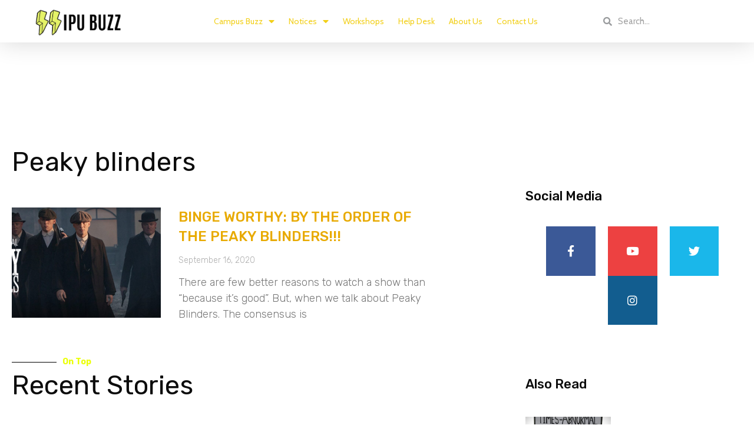

--- FILE ---
content_type: text/html; charset=UTF-8
request_url: https://ipubuzz.com/tag/peaky-blinders/
body_size: 35770
content:
<!DOCTYPE html>
<html lang="en-US">
<head>
<meta charset="UTF-8">
<meta name="viewport" content="width=device-width, initial-scale=1">
<link rel="profile" href="https://gmpg.org/xfn/11">

<meta name='robots' content='index, follow, max-image-preview:large, max-snippet:-1, max-video-preview:-1' />

	<!-- This site is optimized with the Yoast SEO plugin v20.1 - https://yoast.com/wordpress/plugins/seo/ -->
	<title>Peaky blinders Archives - IPU Buzz</title>
	<link rel="canonical" href="https://ipubuzz.com/tag/peaky-blinders/" />
	<meta property="og:locale" content="en_US" />
	<meta property="og:type" content="article" />
	<meta property="og:title" content="Peaky blinders Archives - IPU Buzz" />
	<meta property="og:url" content="https://ipubuzz.com/tag/peaky-blinders/" />
	<meta property="og:site_name" content="IPU Buzz" />
	<meta name="twitter:card" content="summary_large_image" />
	<meta name="twitter:site" content="@ipubuzz" />
	<script type="application/ld+json" class="yoast-schema-graph">{"@context":"https://schema.org","@graph":[{"@type":"CollectionPage","@id":"https://ipubuzz.com/tag/peaky-blinders/","url":"https://ipubuzz.com/tag/peaky-blinders/","name":"Peaky blinders Archives - IPU Buzz","isPartOf":{"@id":"https://ipubuzz.com/#website"},"primaryImageOfPage":{"@id":"https://ipubuzz.com/tag/peaky-blinders/#primaryimage"},"image":{"@id":"https://ipubuzz.com/tag/peaky-blinders/#primaryimage"},"thumbnailUrl":"https://ipubuzz.com/wp-content/uploads/2020/09/925771054s.jpg","breadcrumb":{"@id":"https://ipubuzz.com/tag/peaky-blinders/#breadcrumb"},"inLanguage":"en-US"},{"@type":"ImageObject","inLanguage":"en-US","@id":"https://ipubuzz.com/tag/peaky-blinders/#primaryimage","url":"https://ipubuzz.com/wp-content/uploads/2020/09/925771054s.jpg","contentUrl":"https://ipubuzz.com/wp-content/uploads/2020/09/925771054s.jpg","width":2146,"height":836},{"@type":"BreadcrumbList","@id":"https://ipubuzz.com/tag/peaky-blinders/#breadcrumb","itemListElement":[{"@type":"ListItem","position":1,"name":"Home","item":"https://ipubuzz.com/"},{"@type":"ListItem","position":2,"name":"Peaky blinders"}]},{"@type":"WebSite","@id":"https://ipubuzz.com/#website","url":"https://ipubuzz.com/","name":"IPU Buzz","description":"GGSIPU&#039;s largest media platform","publisher":{"@id":"https://ipubuzz.com/#organization"},"potentialAction":[{"@type":"SearchAction","target":{"@type":"EntryPoint","urlTemplate":"https://ipubuzz.com/?s={search_term_string}"},"query-input":"required name=search_term_string"}],"inLanguage":"en-US"},{"@type":"Organization","@id":"https://ipubuzz.com/#organization","name":"IPU Buzz","url":"https://ipubuzz.com/","logo":{"@type":"ImageObject","inLanguage":"en-US","@id":"https://ipubuzz.com/#/schema/logo/image/","url":"https://ipubuzz.com/wp-content/uploads/2020/06/ipubuzz_vector_black-e1593254235109.png","contentUrl":"https://ipubuzz.com/wp-content/uploads/2020/06/ipubuzz_vector_black-e1593254235109.png","width":741,"height":248,"caption":"IPU Buzz"},"image":{"@id":"https://ipubuzz.com/#/schema/logo/image/"},"sameAs":["https://www.facebook.com/ipubuzz","https://twitter.com/ipubuzz","https://www.instagram.com/ipubuzz/"]}]}</script>
	<!-- / Yoast SEO plugin. -->


<link rel='dns-prefetch' href='//www.googletagmanager.com' />
<link rel='dns-prefetch' href='//fonts.googleapis.com' />
<link rel='dns-prefetch' href='//pagead2.googlesyndication.com' />
<link rel="alternate" type="application/rss+xml" title="IPU Buzz &raquo; Feed" href="https://ipubuzz.com/feed/" />
<link rel="alternate" type="application/rss+xml" title="IPU Buzz &raquo; Comments Feed" href="https://ipubuzz.com/comments/feed/" />
<link rel="alternate" type="application/rss+xml" title="IPU Buzz &raquo; Peaky blinders Tag Feed" href="https://ipubuzz.com/tag/peaky-blinders/feed/" />
<link rel="alternate" type="application/rss+xml" title="IPU Buzz &raquo; Stories Feed" href="https://ipubuzz.com/web-stories/feed/"><script>
window._wpemojiSettings = {"baseUrl":"https:\/\/s.w.org\/images\/core\/emoji\/14.0.0\/72x72\/","ext":".png","svgUrl":"https:\/\/s.w.org\/images\/core\/emoji\/14.0.0\/svg\/","svgExt":".svg","source":{"concatemoji":"https:\/\/ipubuzz.com\/wp-includes\/js\/wp-emoji-release.min.js?ver=6.1.1"}};
/*! This file is auto-generated */
!function(e,a,t){var n,r,o,i=a.createElement("canvas"),p=i.getContext&&i.getContext("2d");function s(e,t){var a=String.fromCharCode,e=(p.clearRect(0,0,i.width,i.height),p.fillText(a.apply(this,e),0,0),i.toDataURL());return p.clearRect(0,0,i.width,i.height),p.fillText(a.apply(this,t),0,0),e===i.toDataURL()}function c(e){var t=a.createElement("script");t.src=e,t.defer=t.type="text/javascript",a.getElementsByTagName("head")[0].appendChild(t)}for(o=Array("flag","emoji"),t.supports={everything:!0,everythingExceptFlag:!0},r=0;r<o.length;r++)t.supports[o[r]]=function(e){if(p&&p.fillText)switch(p.textBaseline="top",p.font="600 32px Arial",e){case"flag":return s([127987,65039,8205,9895,65039],[127987,65039,8203,9895,65039])?!1:!s([55356,56826,55356,56819],[55356,56826,8203,55356,56819])&&!s([55356,57332,56128,56423,56128,56418,56128,56421,56128,56430,56128,56423,56128,56447],[55356,57332,8203,56128,56423,8203,56128,56418,8203,56128,56421,8203,56128,56430,8203,56128,56423,8203,56128,56447]);case"emoji":return!s([129777,127995,8205,129778,127999],[129777,127995,8203,129778,127999])}return!1}(o[r]),t.supports.everything=t.supports.everything&&t.supports[o[r]],"flag"!==o[r]&&(t.supports.everythingExceptFlag=t.supports.everythingExceptFlag&&t.supports[o[r]]);t.supports.everythingExceptFlag=t.supports.everythingExceptFlag&&!t.supports.flag,t.DOMReady=!1,t.readyCallback=function(){t.DOMReady=!0},t.supports.everything||(n=function(){t.readyCallback()},a.addEventListener?(a.addEventListener("DOMContentLoaded",n,!1),e.addEventListener("load",n,!1)):(e.attachEvent("onload",n),a.attachEvent("onreadystatechange",function(){"complete"===a.readyState&&t.readyCallback()})),(e=t.source||{}).concatemoji?c(e.concatemoji):e.wpemoji&&e.twemoji&&(c(e.twemoji),c(e.wpemoji)))}(window,document,window._wpemojiSettings);
</script>
<style>
img.wp-smiley,
img.emoji {
	display: inline !important;
	border: none !important;
	box-shadow: none !important;
	height: 1em !important;
	width: 1em !important;
	margin: 0 0.07em !important;
	vertical-align: -0.1em !important;
	background: none !important;
	padding: 0 !important;
}
</style>
	
<link rel='stylesheet' id='astra-theme-css-css' href='https://ipubuzz.com/wp-content/themes/astra/assets/css/minified/style.min.css?ver=3.0.2' media='all' />
<style id='astra-theme-css-inline-css'>
html{font-size:93.75%;}a,.page-title{color:#e8aa00;}body,button,input,select,textarea,.ast-button,.ast-custom-button{font-family:'Cabin',sans-serif;font-weight:400;font-size:15px;font-size:1rem;line-height:1.7;}blockquote{color:#000000;}h1,.entry-content h1,.entry-content h1 a,h2,.entry-content h2,.entry-content h2 a,h3,.entry-content h3,.entry-content h3 a,h4,.entry-content h4,.entry-content h4 a,h5,.entry-content h5,.entry-content h5 a,h6,.entry-content h6,.entry-content h6 a,.site-title,.site-title a{font-family:'Khand',sans-serif;font-weight:600;}.site-title{font-size:35px;font-size:2.3333333333333rem;}header .site-logo-img .custom-logo-link img{max-width:160px;}.astra-logo-svg{width:160px;}.ast-archive-description .ast-archive-title{font-size:40px;font-size:2.6666666666667rem;}.site-header .site-description{font-size:15px;font-size:1rem;}.entry-title{font-size:30px;font-size:2rem;}.comment-reply-title{font-size:24px;font-size:1.6rem;}.ast-comment-list #cancel-comment-reply-link{font-size:15px;font-size:1rem;}h1,.entry-content h1,.entry-content h1 a{font-size:80px;font-size:5.3333333333333rem;font-family:'Khand',sans-serif;}h2,.entry-content h2,.entry-content h2 a{font-size:30px;font-size:2rem;font-family:'Khand',sans-serif;}h3,.entry-content h3,.entry-content h3 a{font-size:26px;font-size:1.7333333333333rem;font-family:'Khand',sans-serif;line-height:1.4;}h4,.entry-content h4,.entry-content h4 a{font-size:20px;font-size:1.3333333333333rem;}h5,.entry-content h5,.entry-content h5 a{font-size:18px;font-size:1.2rem;}h6,.entry-content h6,.entry-content h6 a{font-size:15px;font-size:1rem;}.ast-single-post .entry-title,.page-title{font-size:30px;font-size:2rem;}::selection{background-color:#e8aa00;color:#000000;}body,h1,.entry-title a,.entry-content h1,.entry-content h1 a,h2,.entry-content h2,.entry-content h2 a,h3,.entry-content h3,.entry-content h3 a,h4,.entry-content h4,.entry-content h4 a,h5,.entry-content h5,.entry-content h5 a,h6,.entry-content h6,.entry-content h6 a{color:#001530;}.tagcloud a:hover,.tagcloud a:focus,.tagcloud a.current-item{color:#000000;border-color:#e8aa00;background-color:#e8aa00;}input:focus,input[type="text"]:focus,input[type="email"]:focus,input[type="url"]:focus,input[type="password"]:focus,input[type="reset"]:focus,input[type="search"]:focus,textarea:focus{border-color:#e8aa00;}input[type="radio"]:checked,input[type=reset],input[type="checkbox"]:checked,input[type="checkbox"]:hover:checked,input[type="checkbox"]:focus:checked,input[type=range]::-webkit-slider-thumb{border-color:#e8aa00;background-color:#e8aa00;box-shadow:none;}.site-footer a:hover + .post-count,.site-footer a:focus + .post-count{background:#e8aa00;border-color:#e8aa00;}.ast-comment-meta{line-height:1.666666667;font-size:12px;font-size:0.8rem;}.single .nav-links .nav-previous,.single .nav-links .nav-next,.single .ast-author-details .author-title,.ast-comment-meta{color:#e8aa00;}.entry-meta,.entry-meta *{line-height:1.45;color:#e8aa00;}.ast-404-layout-1 .ast-404-text{font-size:200px;font-size:13.333333333333rem;}.widget-title{font-size:21px;font-size:1.4rem;color:#001530;}#cat option,.secondary .calendar_wrap thead a,.secondary .calendar_wrap thead a:visited{color:#e8aa00;}.secondary .calendar_wrap #today,.ast-progress-val span{background:#e8aa00;}.secondary a:hover + .post-count,.secondary a:focus + .post-count{background:#e8aa00;border-color:#e8aa00;}.calendar_wrap #today > a{color:#000000;}.ast-pagination a,.page-links .page-link,.single .post-navigation a{color:#e8aa00;}.ast-header-break-point .ast-mobile-menu-buttons-minimal.menu-toggle{background:transparent;color:#000000;}.ast-header-break-point .ast-mobile-menu-buttons-outline.menu-toggle{background:transparent;border:1px solid #000000;color:#000000;}.ast-header-break-point .ast-mobile-menu-buttons-fill.menu-toggle{background:#000000;color:#ffffff;}.main-header-menu .menu-link,.ast-header-custom-item a{color:#001530;}.main-header-menu .menu-item:hover > .menu-link,.main-header-menu .menu-item:hover > .ast-menu-toggle,.main-header-menu .ast-masthead-custom-menu-items a:hover,.main-header-menu .menu-item.focus > .menu-link,.main-header-menu .menu-item.focus > .ast-menu-toggle,.main-header-menu .current-menu-item > .menu-link,.main-header-menu .current-menu-ancestor > .menu-link,.main-header-menu .current-menu-item > .ast-menu-toggle,.main-header-menu .current-menu-ancestor > .ast-menu-toggle{color:#e8aa00;}.ast-small-footer > .ast-footer-overlay{background-color:#4f96ce;;}.footer-adv .footer-adv-overlay{border-top-style:solid;border-top-color:#7a7a7a;}.footer-adv .widget-title,.footer-adv .widget-title a{color:#3a3a3a;}.footer-adv{color:#434343;}.footer-adv a{color:#707070;}.footer-adv .tagcloud a:hover,.footer-adv .tagcloud a.current-item{border-color:#707070;background-color:#707070;}.footer-adv a:hover,.footer-adv .no-widget-text a:hover,.footer-adv a:focus,.footer-adv .no-widget-text a:focus{color:#0a0a0a;}.footer-adv .calendar_wrap #today,.footer-adv a:hover + .post-count{background-color:#707070;}.footer-adv-overlay{background-color:#f3f3f7;;}.wp-block-buttons.aligncenter{justify-content:center;}@media (max-width:782px){.entry-content .wp-block-columns .wp-block-column{margin-left:0px;}}@media (max-width:768px){.ast-separate-container .ast-article-post,.ast-separate-container .ast-article-single{padding:1.5em 2.14em;}.ast-separate-container #primary,.ast-separate-container #secondary{padding:1.5em 0;}#primary,#secondary{padding:1.5em 0;margin:0;}.ast-left-sidebar #content > .ast-container{display:flex;flex-direction:column-reverse;width:100%;}.ast-author-box img.avatar{margin:20px 0 0 0;}}@media (max-width:768px){.ast-right-sidebar #primary{padding-right:0;}.ast-pagination .prev.page-numbers{padding-left:.5em;}.ast-pagination .next.page-numbers{padding-right:.5em;}}@media (min-width:769px){.ast-separate-container.ast-right-sidebar #primary,.ast-separate-container.ast-left-sidebar #primary{border:0;}.ast-separate-container .ast-comment-list li .comment-respond{padding-left:2.66666em;padding-right:2.66666em;}.ast-author-box{-js-display:flex;display:flex;}.ast-author-bio{flex:1;}.error404.ast-separate-container #primary,.search-no-results.ast-separate-container #primary{margin-bottom:4em;}}@media (min-width:769px){.ast-right-sidebar #primary{border-right:1px solid #eee;}.ast-left-sidebar #primary{border-left:1px solid #eee;}}.elementor-button-wrapper .elementor-button{border-style:solid;border-top-width:0px;border-right-width:0px;border-left-width:0px;border-bottom-width:0px;}body .elementor-button.elementor-size-sm,body .elementor-button.elementor-size-xs,body .elementor-button.elementor-size-md,body .elementor-button.elementor-size-lg,body .elementor-button.elementor-size-xl,body .elementor-button{border-radius:4px;padding-top:13px;padding-right:40px;padding-bottom:13px;padding-left:40px;}.elementor-button-wrapper .elementor-button{border-color:#e8e8e8;background-color:#e56e57;}.elementor-button-wrapper .elementor-button:hover,.elementor-button-wrapper .elementor-button:focus{color:#000000;background-color:#efc509;border-color:#694fff;}.wp-block-button .wp-block-button__link,.elementor-button-wrapper .elementor-button,.elementor-button-wrapper .elementor-button:visited{color:#020202;}.elementor-button-wrapper .elementor-button{font-family:inherit;font-weight:inherit;line-height:1;}body .elementor-button.elementor-size-sm,body .elementor-button.elementor-size-xs,body .elementor-button.elementor-size-md,body .elementor-button.elementor-size-lg,body .elementor-button.elementor-size-xl,body .elementor-button{font-size:15px;font-size:1rem;}.wp-block-button .wp-block-button__link{border-style:solid;border-top-width:0px;border-right-width:0px;border-left-width:0px;border-bottom-width:0px;border-color:#e8e8e8;background-color:#e56e57;color:#020202;font-family:inherit;font-weight:inherit;line-height:1;font-size:15px;font-size:1rem;border-radius:4px;padding-top:13px;padding-right:40px;padding-bottom:13px;padding-left:40px;}.wp-block-button .wp-block-button__link:hover,.wp-block-button .wp-block-button__link:focus{color:#000000;background-color:#efc509;border-color:#694fff;}.elementor-widget-heading h3.elementor-heading-title{line-height:1.4;}.menu-toggle,button,.ast-button,.ast-custom-button,.button,input#submit,input[type="button"],input[type="submit"],input[type="reset"]{border-style:solid;border-top-width:0px;border-right-width:0px;border-left-width:0px;border-bottom-width:0px;color:#020202;border-color:#e8e8e8;background-color:#e56e57;border-radius:4px;padding-top:13px;padding-right:40px;padding-bottom:13px;padding-left:40px;font-family:inherit;font-weight:inherit;font-size:15px;font-size:1rem;line-height:1;}button:focus,.menu-toggle:hover,button:hover,.ast-button:hover,.ast-custom-button:hover .button:hover,.ast-custom-button:hover ,input[type=reset]:hover,input[type=reset]:focus,input#submit:hover,input#submit:focus,input[type="button"]:hover,input[type="button"]:focus,input[type="submit"]:hover,input[type="submit"]:focus{color:#000000;background-color:#efc509;border-color:#694fff;}@media (min-width:768px){.ast-container{max-width:100%;}}@media (min-width:544px){.ast-container{max-width:100%;}}@media (max-width:544px){.ast-separate-container .ast-article-post,.ast-separate-container .ast-article-single{padding:1.5em 1em;}.ast-separate-container #content .ast-container{padding-left:0.54em;padding-right:0.54em;}.ast-separate-container .comments-count-wrapper{padding:1.5em 1em;}.ast-separate-container .ast-comment-list li.depth-1{padding:1.5em 1em;margin-bottom:1.5em;}.ast-separate-container .ast-comment-list .bypostauthor{padding:.5em;}.ast-separate-container .ast-archive-description{padding:1.5em 1em;}.ast-search-menu-icon.ast-dropdown-active .search-field{width:170px;}.ast-separate-container .comment-respond{padding:1.5em 1em;}}@media (max-width:544px){.ast-comment-list .children{margin-left:0.66666em;}.ast-separate-container .ast-comment-list .bypostauthor li{padding:0 0 0 .5em;}}@media (max-width:768px){.ast-mobile-header-stack .main-header-bar .ast-search-menu-icon{display:inline-block;}.ast-header-break-point.ast-header-custom-item-outside .ast-mobile-header-stack .main-header-bar .ast-search-icon{margin:0;}.ast-comment-avatar-wrap img{max-width:2.5em;}.comments-area{margin-top:1.5em;}.ast-separate-container .comments-count-wrapper{padding:2em 2.14em;}.ast-separate-container .ast-comment-list li.depth-1{padding:1.5em 2.14em;}.ast-separate-container .comment-respond{padding:2em 2.14em;}}@media (max-width:768px){.ast-header-break-point .main-header-bar .ast-search-menu-icon.slide-search .search-form{right:0;}.ast-header-break-point .ast-mobile-header-stack .main-header-bar .ast-search-menu-icon.slide-search .search-form{right:-1em;}.ast-comment-avatar-wrap{margin-right:0.5em;}}.footer-adv .tagcloud a:hover,.footer-adv .tagcloud a.current-item{color:#ffffff;}.footer-adv .calendar_wrap #today{color:#ffffff;}@media (min-width:545px){.ast-page-builder-template .comments-area,.single.ast-page-builder-template .entry-header,.single.ast-page-builder-template .post-navigation{max-width:1240px;margin-left:auto;margin-right:auto;}}@media (max-width:768px){.ast-archive-description .ast-archive-title{font-size:40px;}.entry-title{font-size:30px;}h1,.entry-content h1,.entry-content h1 a{font-size:50px;}h2,.entry-content h2,.entry-content h2 a{font-size:22px;}h3,.entry-content h3,.entry-content h3 a{font-size:20px;}.ast-single-post .entry-title,.page-title{font-size:30px;}#masthead .site-logo-img .custom-logo-link img{max-width:160px;}.astra-logo-svg{width:160px;}.ast-header-break-point .site-logo-img .custom-mobile-logo-link img{max-width:160px;}}@media (max-width:544px){.ast-archive-description .ast-archive-title{font-size:40px;}.entry-title{font-size:30px;}h1,.entry-content h1,.entry-content h1 a{font-size:35px;}h2,.entry-content h2,.entry-content h2 a{font-size:18px;}h3,.entry-content h3,.entry-content h3 a{font-size:20px;}.ast-single-post .entry-title,.page-title{font-size:30px;}.ast-header-break-point .site-branding img,.ast-header-break-point #masthead .site-logo-img .custom-logo-link img{max-width:120px;}.astra-logo-svg{width:120px;}.ast-header-break-point .site-logo-img .custom-mobile-logo-link img{max-width:120px;}}@media (max-width:768px){html{font-size:85.5%;}}@media (max-width:544px){html{font-size:85.5%;}}@media (min-width:769px){.ast-container{max-width:1240px;}}@font-face {font-family: "Astra";src: url(https://ipubuzz.com/wp-content/themes/astra/assets/fonts/astra.woff) format("woff"),url(https://ipubuzz.com/wp-content/themes/astra/assets/fonts/astra.ttf) format("truetype"),url(https://ipubuzz.com/wp-content/themes/astra/assets/fonts/astra.svg#astra) format("svg");font-weight: normal;font-style: normal;font-display: fallback;}@media (max-width:921px) {.main-header-bar .main-header-bar-navigation{display:none;}}.ast-desktop .main-header-menu.submenu-with-border .sub-menu,.ast-desktop .main-header-menu.submenu-with-border .astra-full-megamenu-wrapper{border-color:#eaeaea;}.ast-desktop .main-header-menu.submenu-with-border .sub-menu{border-top-width:1px;border-right-width:1px;border-left-width:1px;border-bottom-width:1px;border-style:solid;}.ast-desktop .main-header-menu.submenu-with-border .sub-menu .sub-menu{top:-1px;}.ast-desktop .main-header-menu.submenu-with-border .sub-menu .menu-link,.ast-desktop .main-header-menu.submenu-with-border .children .menu-link{border-bottom-width:1px;border-style:solid;border-color:#eaeaea;}@media (min-width:769px){.main-header-menu .sub-menu .menu-item.ast-left-align-sub-menu:hover > .sub-menu,.main-header-menu .sub-menu .menu-item.ast-left-align-sub-menu.focus > .sub-menu{margin-left:-2px;}}.ast-small-footer{border-top-style:solid;border-top-width:0;border-top-color:#fff;}@media (max-width:920px){.ast-404-layout-1 .ast-404-text{font-size:100px;font-size:6.6666666666667rem;}}.ast-breadcrumbs .trail-browse,.ast-breadcrumbs .trail-items,.ast-breadcrumbs .trail-items li{display:inline-block;margin:0;padding:0;border:none;background:inherit;text-indent:0;}.ast-breadcrumbs .trail-browse{font-size:inherit;font-style:inherit;font-weight:inherit;color:inherit;}.ast-breadcrumbs .trail-items{list-style:none;}.trail-items li::after{padding:0 0.3em;content:"\00bb";}.trail-items li:last-of-type::after{display:none;}h1,.entry-content h1,h2,.entry-content h2,h3,.entry-content h3,h4,.entry-content h4,h5,.entry-content h5,h6,.entry-content h6{color:#001530;}.ast-header-break-point .main-header-bar{border-bottom-width:0;}@media (min-width:769px){.main-header-bar{border-bottom-width:0;}}.ast-flex{-webkit-align-content:center;-ms-flex-line-pack:center;align-content:center;-webkit-box-align:center;-webkit-align-items:center;-moz-box-align:center;-ms-flex-align:center;align-items:center;}.main-header-bar{padding:1em 0;}.ast-site-identity{padding:0;}.header-main-layout-1 .ast-flex.main-header-container, .header-main-layout-3 .ast-flex.main-header-container{-webkit-align-content:center;-ms-flex-line-pack:center;align-content:center;-webkit-box-align:center;-webkit-align-items:center;-moz-box-align:center;-ms-flex-align:center;align-items:center;}.header-main-layout-1 .ast-flex.main-header-container, .header-main-layout-3 .ast-flex.main-header-container{-webkit-align-content:center;-ms-flex-line-pack:center;align-content:center;-webkit-box-align:center;-webkit-align-items:center;-moz-box-align:center;-ms-flex-align:center;align-items:center;}
</style>
<link rel='stylesheet' id='astra-google-fonts-css' href='//fonts.googleapis.com/css?family=Cabin%3A400%2C%7CKhand%3A600&#038;display=fallback&#038;ver=3.0.2' media='all' />
<link rel='stylesheet' id='astra-menu-animation-css' href='https://ipubuzz.com/wp-content/themes/astra/assets/css/minified/menu-animation.min.css?ver=3.0.2' media='all' />
<link rel='stylesheet' id='wp-block-library-css' href='https://ipubuzz.com/wp-includes/css/dist/block-library/style.min.css?ver=6.1.1' media='all' />
<style id='wp-block-library-inline-css'>
.has-text-align-justify{text-align:justify;}
</style>
<link rel='stylesheet' id='mediaelement-css' href='https://ipubuzz.com/wp-includes/js/mediaelement/mediaelementplayer-legacy.min.css?ver=4.2.17' media='all' />
<link rel='stylesheet' id='wp-mediaelement-css' href='https://ipubuzz.com/wp-includes/js/mediaelement/wp-mediaelement.min.css?ver=6.1.1' media='all' />
<link rel='stylesheet' id='classic-theme-styles-css' href='https://ipubuzz.com/wp-includes/css/classic-themes.min.css?ver=1' media='all' />
<style id='global-styles-inline-css'>
body{--wp--preset--color--black: #000000;--wp--preset--color--cyan-bluish-gray: #abb8c3;--wp--preset--color--white: #ffffff;--wp--preset--color--pale-pink: #f78da7;--wp--preset--color--vivid-red: #cf2e2e;--wp--preset--color--luminous-vivid-orange: #ff6900;--wp--preset--color--luminous-vivid-amber: #fcb900;--wp--preset--color--light-green-cyan: #7bdcb5;--wp--preset--color--vivid-green-cyan: #00d084;--wp--preset--color--pale-cyan-blue: #8ed1fc;--wp--preset--color--vivid-cyan-blue: #0693e3;--wp--preset--color--vivid-purple: #9b51e0;--wp--preset--gradient--vivid-cyan-blue-to-vivid-purple: linear-gradient(135deg,rgba(6,147,227,1) 0%,rgb(155,81,224) 100%);--wp--preset--gradient--light-green-cyan-to-vivid-green-cyan: linear-gradient(135deg,rgb(122,220,180) 0%,rgb(0,208,130) 100%);--wp--preset--gradient--luminous-vivid-amber-to-luminous-vivid-orange: linear-gradient(135deg,rgba(252,185,0,1) 0%,rgba(255,105,0,1) 100%);--wp--preset--gradient--luminous-vivid-orange-to-vivid-red: linear-gradient(135deg,rgba(255,105,0,1) 0%,rgb(207,46,46) 100%);--wp--preset--gradient--very-light-gray-to-cyan-bluish-gray: linear-gradient(135deg,rgb(238,238,238) 0%,rgb(169,184,195) 100%);--wp--preset--gradient--cool-to-warm-spectrum: linear-gradient(135deg,rgb(74,234,220) 0%,rgb(151,120,209) 20%,rgb(207,42,186) 40%,rgb(238,44,130) 60%,rgb(251,105,98) 80%,rgb(254,248,76) 100%);--wp--preset--gradient--blush-light-purple: linear-gradient(135deg,rgb(255,206,236) 0%,rgb(152,150,240) 100%);--wp--preset--gradient--blush-bordeaux: linear-gradient(135deg,rgb(254,205,165) 0%,rgb(254,45,45) 50%,rgb(107,0,62) 100%);--wp--preset--gradient--luminous-dusk: linear-gradient(135deg,rgb(255,203,112) 0%,rgb(199,81,192) 50%,rgb(65,88,208) 100%);--wp--preset--gradient--pale-ocean: linear-gradient(135deg,rgb(255,245,203) 0%,rgb(182,227,212) 50%,rgb(51,167,181) 100%);--wp--preset--gradient--electric-grass: linear-gradient(135deg,rgb(202,248,128) 0%,rgb(113,206,126) 100%);--wp--preset--gradient--midnight: linear-gradient(135deg,rgb(2,3,129) 0%,rgb(40,116,252) 100%);--wp--preset--duotone--dark-grayscale: url('#wp-duotone-dark-grayscale');--wp--preset--duotone--grayscale: url('#wp-duotone-grayscale');--wp--preset--duotone--purple-yellow: url('#wp-duotone-purple-yellow');--wp--preset--duotone--blue-red: url('#wp-duotone-blue-red');--wp--preset--duotone--midnight: url('#wp-duotone-midnight');--wp--preset--duotone--magenta-yellow: url('#wp-duotone-magenta-yellow');--wp--preset--duotone--purple-green: url('#wp-duotone-purple-green');--wp--preset--duotone--blue-orange: url('#wp-duotone-blue-orange');--wp--preset--font-size--small: 13px;--wp--preset--font-size--medium: 20px;--wp--preset--font-size--large: 36px;--wp--preset--font-size--x-large: 42px;--wp--preset--spacing--20: 0.44rem;--wp--preset--spacing--30: 0.67rem;--wp--preset--spacing--40: 1rem;--wp--preset--spacing--50: 1.5rem;--wp--preset--spacing--60: 2.25rem;--wp--preset--spacing--70: 3.38rem;--wp--preset--spacing--80: 5.06rem;}:where(.is-layout-flex){gap: 0.5em;}body .is-layout-flow > .alignleft{float: left;margin-inline-start: 0;margin-inline-end: 2em;}body .is-layout-flow > .alignright{float: right;margin-inline-start: 2em;margin-inline-end: 0;}body .is-layout-flow > .aligncenter{margin-left: auto !important;margin-right: auto !important;}body .is-layout-constrained > .alignleft{float: left;margin-inline-start: 0;margin-inline-end: 2em;}body .is-layout-constrained > .alignright{float: right;margin-inline-start: 2em;margin-inline-end: 0;}body .is-layout-constrained > .aligncenter{margin-left: auto !important;margin-right: auto !important;}body .is-layout-constrained > :where(:not(.alignleft):not(.alignright):not(.alignfull)){max-width: var(--wp--style--global--content-size);margin-left: auto !important;margin-right: auto !important;}body .is-layout-constrained > .alignwide{max-width: var(--wp--style--global--wide-size);}body .is-layout-flex{display: flex;}body .is-layout-flex{flex-wrap: wrap;align-items: center;}body .is-layout-flex > *{margin: 0;}:where(.wp-block-columns.is-layout-flex){gap: 2em;}.has-black-color{color: var(--wp--preset--color--black) !important;}.has-cyan-bluish-gray-color{color: var(--wp--preset--color--cyan-bluish-gray) !important;}.has-white-color{color: var(--wp--preset--color--white) !important;}.has-pale-pink-color{color: var(--wp--preset--color--pale-pink) !important;}.has-vivid-red-color{color: var(--wp--preset--color--vivid-red) !important;}.has-luminous-vivid-orange-color{color: var(--wp--preset--color--luminous-vivid-orange) !important;}.has-luminous-vivid-amber-color{color: var(--wp--preset--color--luminous-vivid-amber) !important;}.has-light-green-cyan-color{color: var(--wp--preset--color--light-green-cyan) !important;}.has-vivid-green-cyan-color{color: var(--wp--preset--color--vivid-green-cyan) !important;}.has-pale-cyan-blue-color{color: var(--wp--preset--color--pale-cyan-blue) !important;}.has-vivid-cyan-blue-color{color: var(--wp--preset--color--vivid-cyan-blue) !important;}.has-vivid-purple-color{color: var(--wp--preset--color--vivid-purple) !important;}.has-black-background-color{background-color: var(--wp--preset--color--black) !important;}.has-cyan-bluish-gray-background-color{background-color: var(--wp--preset--color--cyan-bluish-gray) !important;}.has-white-background-color{background-color: var(--wp--preset--color--white) !important;}.has-pale-pink-background-color{background-color: var(--wp--preset--color--pale-pink) !important;}.has-vivid-red-background-color{background-color: var(--wp--preset--color--vivid-red) !important;}.has-luminous-vivid-orange-background-color{background-color: var(--wp--preset--color--luminous-vivid-orange) !important;}.has-luminous-vivid-amber-background-color{background-color: var(--wp--preset--color--luminous-vivid-amber) !important;}.has-light-green-cyan-background-color{background-color: var(--wp--preset--color--light-green-cyan) !important;}.has-vivid-green-cyan-background-color{background-color: var(--wp--preset--color--vivid-green-cyan) !important;}.has-pale-cyan-blue-background-color{background-color: var(--wp--preset--color--pale-cyan-blue) !important;}.has-vivid-cyan-blue-background-color{background-color: var(--wp--preset--color--vivid-cyan-blue) !important;}.has-vivid-purple-background-color{background-color: var(--wp--preset--color--vivid-purple) !important;}.has-black-border-color{border-color: var(--wp--preset--color--black) !important;}.has-cyan-bluish-gray-border-color{border-color: var(--wp--preset--color--cyan-bluish-gray) !important;}.has-white-border-color{border-color: var(--wp--preset--color--white) !important;}.has-pale-pink-border-color{border-color: var(--wp--preset--color--pale-pink) !important;}.has-vivid-red-border-color{border-color: var(--wp--preset--color--vivid-red) !important;}.has-luminous-vivid-orange-border-color{border-color: var(--wp--preset--color--luminous-vivid-orange) !important;}.has-luminous-vivid-amber-border-color{border-color: var(--wp--preset--color--luminous-vivid-amber) !important;}.has-light-green-cyan-border-color{border-color: var(--wp--preset--color--light-green-cyan) !important;}.has-vivid-green-cyan-border-color{border-color: var(--wp--preset--color--vivid-green-cyan) !important;}.has-pale-cyan-blue-border-color{border-color: var(--wp--preset--color--pale-cyan-blue) !important;}.has-vivid-cyan-blue-border-color{border-color: var(--wp--preset--color--vivid-cyan-blue) !important;}.has-vivid-purple-border-color{border-color: var(--wp--preset--color--vivid-purple) !important;}.has-vivid-cyan-blue-to-vivid-purple-gradient-background{background: var(--wp--preset--gradient--vivid-cyan-blue-to-vivid-purple) !important;}.has-light-green-cyan-to-vivid-green-cyan-gradient-background{background: var(--wp--preset--gradient--light-green-cyan-to-vivid-green-cyan) !important;}.has-luminous-vivid-amber-to-luminous-vivid-orange-gradient-background{background: var(--wp--preset--gradient--luminous-vivid-amber-to-luminous-vivid-orange) !important;}.has-luminous-vivid-orange-to-vivid-red-gradient-background{background: var(--wp--preset--gradient--luminous-vivid-orange-to-vivid-red) !important;}.has-very-light-gray-to-cyan-bluish-gray-gradient-background{background: var(--wp--preset--gradient--very-light-gray-to-cyan-bluish-gray) !important;}.has-cool-to-warm-spectrum-gradient-background{background: var(--wp--preset--gradient--cool-to-warm-spectrum) !important;}.has-blush-light-purple-gradient-background{background: var(--wp--preset--gradient--blush-light-purple) !important;}.has-blush-bordeaux-gradient-background{background: var(--wp--preset--gradient--blush-bordeaux) !important;}.has-luminous-dusk-gradient-background{background: var(--wp--preset--gradient--luminous-dusk) !important;}.has-pale-ocean-gradient-background{background: var(--wp--preset--gradient--pale-ocean) !important;}.has-electric-grass-gradient-background{background: var(--wp--preset--gradient--electric-grass) !important;}.has-midnight-gradient-background{background: var(--wp--preset--gradient--midnight) !important;}.has-small-font-size{font-size: var(--wp--preset--font-size--small) !important;}.has-medium-font-size{font-size: var(--wp--preset--font-size--medium) !important;}.has-large-font-size{font-size: var(--wp--preset--font-size--large) !important;}.has-x-large-font-size{font-size: var(--wp--preset--font-size--x-large) !important;}
.wp-block-navigation a:where(:not(.wp-element-button)){color: inherit;}
:where(.wp-block-columns.is-layout-flex){gap: 2em;}
.wp-block-pullquote{font-size: 1.5em;line-height: 1.6;}
</style>
<link rel='stylesheet' id='hfe-style-css' href='https://ipubuzz.com/wp-content/plugins/header-footer-elementor/assets/css/header-footer-elementor.css?ver=1.6.13' media='all' />
<link rel='stylesheet' id='elementor-icons-css' href='https://ipubuzz.com/wp-content/plugins/elementor/assets/lib/eicons/css/elementor-icons.min.css?ver=5.18.0' media='all' />
<link rel='stylesheet' id='elementor-frontend-legacy-css' href='https://ipubuzz.com/wp-content/plugins/elementor/assets/css/frontend-legacy.min.css?ver=3.11.1' media='all' />
<link rel='stylesheet' id='elementor-frontend-css' href='https://ipubuzz.com/wp-content/plugins/elementor/assets/css/frontend.min.css?ver=3.11.1' media='all' />
<link rel='stylesheet' id='swiper-css' href='https://ipubuzz.com/wp-content/plugins/elementor/assets/lib/swiper/css/swiper.min.css?ver=5.3.6' media='all' />
<link rel='stylesheet' id='elementor-post-1414-css' href='https://ipubuzz.com/wp-content/uploads/elementor/css/post-1414.css?ver=1673976677' media='all' />
<link rel='stylesheet' id='elementor-pro-css' href='https://ipubuzz.com/wp-content/plugins/elementor-pro/assets/css/frontend.min.css?ver=3.1.0' media='all' />
<link rel='stylesheet' id='font-awesome-5-all-css' href='https://ipubuzz.com/wp-content/plugins/elementor/assets/lib/font-awesome/css/all.min.css?ver=3.11.1' media='all' />
<link rel='stylesheet' id='font-awesome-4-shim-css' href='https://ipubuzz.com/wp-content/plugins/elementor/assets/lib/font-awesome/css/v4-shims.min.css?ver=3.11.1' media='all' />
<link rel='stylesheet' id='elementor-post-6239-css' href='https://ipubuzz.com/wp-content/uploads/elementor/css/post-6239.css?ver=1673976677' media='all' />
<link rel='stylesheet' id='hfe-widgets-style-css' href='https://ipubuzz.com/wp-content/plugins/header-footer-elementor/inc/widgets-css/frontend.css?ver=1.6.13' media='all' />
<link rel='stylesheet' id='elementor-post-5539-css' href='https://ipubuzz.com/wp-content/uploads/elementor/css/post-5539.css?ver=1673976677' media='all' />
<link rel='stylesheet' id='elementor-post-5683-css' href='https://ipubuzz.com/wp-content/uploads/elementor/css/post-5683.css?ver=1673976677' media='all' />
<link rel='stylesheet' id='elementor-post-5546-css' href='https://ipubuzz.com/wp-content/uploads/elementor/css/post-5546.css?ver=1673977126' media='all' />
<link rel='stylesheet' id='google-fonts-1-css' href='https://fonts.googleapis.com/css?family=Roboto%3A100%2C100italic%2C200%2C200italic%2C300%2C300italic%2C400%2C400italic%2C500%2C500italic%2C600%2C600italic%2C700%2C700italic%2C800%2C800italic%2C900%2C900italic%7CRoboto+Slab%3A100%2C100italic%2C200%2C200italic%2C300%2C300italic%2C400%2C400italic%2C500%2C500italic%2C600%2C600italic%2C700%2C700italic%2C800%2C800italic%2C900%2C900italic%7CMontserrat%3A100%2C100italic%2C200%2C200italic%2C300%2C300italic%2C400%2C400italic%2C500%2C500italic%2C600%2C600italic%2C700%2C700italic%2C800%2C800italic%2C900%2C900italic%7COpen+Sans%3A100%2C100italic%2C200%2C200italic%2C300%2C300italic%2C400%2C400italic%2C500%2C500italic%2C600%2C600italic%2C700%2C700italic%2C800%2C800italic%2C900%2C900italic%7CRubik%3A100%2C100italic%2C200%2C200italic%2C300%2C300italic%2C400%2C400italic%2C500%2C500italic%2C600%2C600italic%2C700%2C700italic%2C800%2C800italic%2C900%2C900italic&#038;display=auto&#038;ver=6.1.1' media='all' />
<link rel='stylesheet' id='elementor-icons-shared-0-css' href='https://ipubuzz.com/wp-content/plugins/elementor/assets/lib/font-awesome/css/fontawesome.min.css?ver=5.15.3' media='all' />
<link rel='stylesheet' id='elementor-icons-fa-brands-css' href='https://ipubuzz.com/wp-content/plugins/elementor/assets/lib/font-awesome/css/brands.min.css?ver=5.15.3' media='all' />
<link rel='stylesheet' id='elementor-icons-fa-regular-css' href='https://ipubuzz.com/wp-content/plugins/elementor/assets/lib/font-awesome/css/regular.min.css?ver=5.15.3' media='all' />
<link rel='stylesheet' id='jetpack_css-css' href='https://ipubuzz.com/wp-content/plugins/jetpack/css/jetpack.css?ver=11.8.4' media='all' />
<link rel="preconnect" href="https://fonts.gstatic.com/" crossorigin><!--[if IE]>
<script src='https://ipubuzz.com/wp-content/themes/astra/assets/js/minified/flexibility.min.js?ver=3.0.2' id='astra-flexibility-js'></script>
<script id='astra-flexibility-js-after'>
flexibility(document.documentElement);
</script>
<![endif]-->
<script src='https://ipubuzz.com/wp-content/plugins/elementor/assets/lib/font-awesome/js/v4-shims.min.js?ver=3.11.1' id='font-awesome-4-shim-js'></script>

<!-- Google Analytics snippet added by Site Kit -->
<script src='https://www.googletagmanager.com/gtag/js?id=UA-168597399-4' id='google_gtagjs-js' async></script>
<script id='google_gtagjs-js-after'>
window.dataLayer = window.dataLayer || [];function gtag(){dataLayer.push(arguments);}
gtag('set', 'linker', {"domains":["ipubuzz.com"]} );
gtag("js", new Date());
gtag("set", "developer_id.dZTNiMT", true);
gtag("config", "UA-168597399-4", {"anonymize_ip":true});
</script>

<!-- End Google Analytics snippet added by Site Kit -->
<link rel="https://api.w.org/" href="https://ipubuzz.com/wp-json/" /><link rel="alternate" type="application/json" href="https://ipubuzz.com/wp-json/wp/v2/tags/727" /><link rel="EditURI" type="application/rsd+xml" title="RSD" href="https://ipubuzz.com/xmlrpc.php?rsd" />
<link rel="wlwmanifest" type="application/wlwmanifest+xml" href="https://ipubuzz.com/wp-includes/wlwmanifest.xml" />
<meta name="generator" content="WordPress 6.1.1" />
<meta name="generator" content="Site Kit by Google 1.94.0" />	<style>img#wpstats{display:none}</style>
				<script>
			document.documentElement.className = document.documentElement.className.replace( 'no-js', 'js' );
		</script>
				<style>
			.no-js img.lazyload { display: none; }
			figure.wp-block-image img.lazyloading { min-width: 150px; }
							.lazyload, .lazyloading { opacity: 0; }
				.lazyloaded {
					opacity: 1;
					transition: opacity 400ms;
					transition-delay: 0ms;
				}
					</style>
		
<!-- Google AdSense snippet added by Site Kit -->
<meta name="google-adsense-platform-account" content="ca-host-pub-2644536267352236">
<meta name="google-adsense-platform-domain" content="sitekit.withgoogle.com">
<!-- End Google AdSense snippet added by Site Kit -->
<meta name="generator" content="Elementor 3.11.1; settings: css_print_method-external, google_font-enabled, font_display-auto">
<style>.recentcomments a{display:inline !important;padding:0 !important;margin:0 !important;}</style>
<!-- Google AdSense snippet added by Site Kit -->
<script async src="https://pagead2.googlesyndication.com/pagead/js/adsbygoogle.js?client=ca-pub-2575454143423170&amp;host=ca-host-pub-2644536267352236" crossorigin="anonymous"></script>

<!-- End Google AdSense snippet added by Site Kit -->
<link rel="icon" href="https://ipubuzz.com/wp-content/uploads/2020/06/cropped-buzz_vector-32x32.png" sizes="32x32" />
<link rel="icon" href="https://ipubuzz.com/wp-content/uploads/2020/06/cropped-buzz_vector-192x192.png" sizes="192x192" />
<link rel="apple-touch-icon" href="https://ipubuzz.com/wp-content/uploads/2020/06/cropped-buzz_vector-180x180.png" />
<meta name="msapplication-TileImage" content="https://ipubuzz.com/wp-content/uploads/2020/06/cropped-buzz_vector-270x270.png" />
		<style id="wp-custom-css">
			/*
You can add your own CSS here.

Click the help icon above to learn more.
*/
		</style>
		</head>

<body itemtype='https://schema.org/Blog' itemscope='itemscope' class="archive tag tag-peaky-blinders tag-727 wp-custom-logo ehf-header ehf-template-astra ehf-stylesheet-astra ast-desktop ast-page-builder-template ast-no-sidebar astra-3.0.2 ast-header-custom-item-inside group-blog ast-mobile-inherit-site-logo ast-inherit-site-logo-transparent elementor-page-5546 elementor-default elementor-template-full-width elementor-kit-1414">
<svg xmlns="http://www.w3.org/2000/svg" viewBox="0 0 0 0" width="0" height="0" focusable="false" role="none" style="visibility: hidden; position: absolute; left: -9999px; overflow: hidden;" ><defs><filter id="wp-duotone-dark-grayscale"><feColorMatrix color-interpolation-filters="sRGB" type="matrix" values=" .299 .587 .114 0 0 .299 .587 .114 0 0 .299 .587 .114 0 0 .299 .587 .114 0 0 " /><feComponentTransfer color-interpolation-filters="sRGB" ><feFuncR type="table" tableValues="0 0.49803921568627" /><feFuncG type="table" tableValues="0 0.49803921568627" /><feFuncB type="table" tableValues="0 0.49803921568627" /><feFuncA type="table" tableValues="1 1" /></feComponentTransfer><feComposite in2="SourceGraphic" operator="in" /></filter></defs></svg><svg xmlns="http://www.w3.org/2000/svg" viewBox="0 0 0 0" width="0" height="0" focusable="false" role="none" style="visibility: hidden; position: absolute; left: -9999px; overflow: hidden;" ><defs><filter id="wp-duotone-grayscale"><feColorMatrix color-interpolation-filters="sRGB" type="matrix" values=" .299 .587 .114 0 0 .299 .587 .114 0 0 .299 .587 .114 0 0 .299 .587 .114 0 0 " /><feComponentTransfer color-interpolation-filters="sRGB" ><feFuncR type="table" tableValues="0 1" /><feFuncG type="table" tableValues="0 1" /><feFuncB type="table" tableValues="0 1" /><feFuncA type="table" tableValues="1 1" /></feComponentTransfer><feComposite in2="SourceGraphic" operator="in" /></filter></defs></svg><svg xmlns="http://www.w3.org/2000/svg" viewBox="0 0 0 0" width="0" height="0" focusable="false" role="none" style="visibility: hidden; position: absolute; left: -9999px; overflow: hidden;" ><defs><filter id="wp-duotone-purple-yellow"><feColorMatrix color-interpolation-filters="sRGB" type="matrix" values=" .299 .587 .114 0 0 .299 .587 .114 0 0 .299 .587 .114 0 0 .299 .587 .114 0 0 " /><feComponentTransfer color-interpolation-filters="sRGB" ><feFuncR type="table" tableValues="0.54901960784314 0.98823529411765" /><feFuncG type="table" tableValues="0 1" /><feFuncB type="table" tableValues="0.71764705882353 0.25490196078431" /><feFuncA type="table" tableValues="1 1" /></feComponentTransfer><feComposite in2="SourceGraphic" operator="in" /></filter></defs></svg><svg xmlns="http://www.w3.org/2000/svg" viewBox="0 0 0 0" width="0" height="0" focusable="false" role="none" style="visibility: hidden; position: absolute; left: -9999px; overflow: hidden;" ><defs><filter id="wp-duotone-blue-red"><feColorMatrix color-interpolation-filters="sRGB" type="matrix" values=" .299 .587 .114 0 0 .299 .587 .114 0 0 .299 .587 .114 0 0 .299 .587 .114 0 0 " /><feComponentTransfer color-interpolation-filters="sRGB" ><feFuncR type="table" tableValues="0 1" /><feFuncG type="table" tableValues="0 0.27843137254902" /><feFuncB type="table" tableValues="0.5921568627451 0.27843137254902" /><feFuncA type="table" tableValues="1 1" /></feComponentTransfer><feComposite in2="SourceGraphic" operator="in" /></filter></defs></svg><svg xmlns="http://www.w3.org/2000/svg" viewBox="0 0 0 0" width="0" height="0" focusable="false" role="none" style="visibility: hidden; position: absolute; left: -9999px; overflow: hidden;" ><defs><filter id="wp-duotone-midnight"><feColorMatrix color-interpolation-filters="sRGB" type="matrix" values=" .299 .587 .114 0 0 .299 .587 .114 0 0 .299 .587 .114 0 0 .299 .587 .114 0 0 " /><feComponentTransfer color-interpolation-filters="sRGB" ><feFuncR type="table" tableValues="0 0" /><feFuncG type="table" tableValues="0 0.64705882352941" /><feFuncB type="table" tableValues="0 1" /><feFuncA type="table" tableValues="1 1" /></feComponentTransfer><feComposite in2="SourceGraphic" operator="in" /></filter></defs></svg><svg xmlns="http://www.w3.org/2000/svg" viewBox="0 0 0 0" width="0" height="0" focusable="false" role="none" style="visibility: hidden; position: absolute; left: -9999px; overflow: hidden;" ><defs><filter id="wp-duotone-magenta-yellow"><feColorMatrix color-interpolation-filters="sRGB" type="matrix" values=" .299 .587 .114 0 0 .299 .587 .114 0 0 .299 .587 .114 0 0 .299 .587 .114 0 0 " /><feComponentTransfer color-interpolation-filters="sRGB" ><feFuncR type="table" tableValues="0.78039215686275 1" /><feFuncG type="table" tableValues="0 0.94901960784314" /><feFuncB type="table" tableValues="0.35294117647059 0.47058823529412" /><feFuncA type="table" tableValues="1 1" /></feComponentTransfer><feComposite in2="SourceGraphic" operator="in" /></filter></defs></svg><svg xmlns="http://www.w3.org/2000/svg" viewBox="0 0 0 0" width="0" height="0" focusable="false" role="none" style="visibility: hidden; position: absolute; left: -9999px; overflow: hidden;" ><defs><filter id="wp-duotone-purple-green"><feColorMatrix color-interpolation-filters="sRGB" type="matrix" values=" .299 .587 .114 0 0 .299 .587 .114 0 0 .299 .587 .114 0 0 .299 .587 .114 0 0 " /><feComponentTransfer color-interpolation-filters="sRGB" ><feFuncR type="table" tableValues="0.65098039215686 0.40392156862745" /><feFuncG type="table" tableValues="0 1" /><feFuncB type="table" tableValues="0.44705882352941 0.4" /><feFuncA type="table" tableValues="1 1" /></feComponentTransfer><feComposite in2="SourceGraphic" operator="in" /></filter></defs></svg><svg xmlns="http://www.w3.org/2000/svg" viewBox="0 0 0 0" width="0" height="0" focusable="false" role="none" style="visibility: hidden; position: absolute; left: -9999px; overflow: hidden;" ><defs><filter id="wp-duotone-blue-orange"><feColorMatrix color-interpolation-filters="sRGB" type="matrix" values=" .299 .587 .114 0 0 .299 .587 .114 0 0 .299 .587 .114 0 0 .299 .587 .114 0 0 " /><feComponentTransfer color-interpolation-filters="sRGB" ><feFuncR type="table" tableValues="0.098039215686275 1" /><feFuncG type="table" tableValues="0 0.66274509803922" /><feFuncB type="table" tableValues="0.84705882352941 0.41960784313725" /><feFuncA type="table" tableValues="1 1" /></feComponentTransfer><feComposite in2="SourceGraphic" operator="in" /></filter></defs></svg><div 
class="hfeed site" id="page">
	<a class="skip-link screen-reader-text" href="#content">Skip to content</a>
			<div data-elementor-type="header" data-elementor-id="5539" class="elementor elementor-5539 elementor-location-header">
		<div class="elementor-section-wrap">
					<header class="elementor-section elementor-top-section elementor-element elementor-element-41b08bab elementor-section-full_width elementor-section-content-middle elementor-hidden-desktop elementor-section-height-default elementor-section-height-default" data-id="41b08bab" data-element_type="section">
						<div class="elementor-container elementor-column-gap-default">
							<div class="elementor-row">
					<div class="elementor-column elementor-col-33 elementor-top-column elementor-element elementor-element-6e7e275e" data-id="6e7e275e" data-element_type="column">
			<div class="elementor-column-wrap elementor-element-populated">
							<div class="elementor-widget-wrap">
						<div class="elementor-element elementor-element-1f28a9ef elementor-nav-menu--stretch elementor-nav-menu__text-align-center elementor-nav-menu--indicator-classic elementor-nav-menu--toggle elementor-nav-menu--burger elementor-widget elementor-widget-nav-menu" data-id="1f28a9ef" data-element_type="widget" data-settings="{&quot;layout&quot;:&quot;dropdown&quot;,&quot;full_width&quot;:&quot;stretch&quot;,&quot;toggle&quot;:&quot;burger&quot;}" data-widget_type="nav-menu.default">
				<div class="elementor-widget-container">
					<div class="elementor-menu-toggle" role="button" tabindex="0" aria-label="Menu Toggle" aria-expanded="false">
			<i class="eicon-menu-bar" aria-hidden="true"></i>
			<span class="elementor-screen-only">Menu</span>
		</div>
			<nav class="elementor-nav-menu--dropdown elementor-nav-menu__container" role="navigation" aria-hidden="true"><ul id="menu-2-1f28a9ef" class="elementor-nav-menu"><li class="menu-item menu-item-type-post_type menu-item-object-page menu-item-has-children menu-item-5732"><a href="https://ipubuzz.com/campus-buzz-all-about-ip-university/" class="elementor-item menu-link">Campus Buzz</a>
<ul class="sub-menu elementor-nav-menu--dropdown">
	<li class="menu-item menu-item-type-taxonomy menu-item-object-category menu-item-5734"><a href="https://ipubuzz.com/category/news-updates/" class="elementor-sub-item menu-link">News &amp; Updates</a></li>
	<li class="menu-item menu-item-type-taxonomy menu-item-object-category menu-item-5735"><a href="https://ipubuzz.com/category/featured-articles/" class="elementor-sub-item menu-link">Featured Articles</a></li>
	<li class="menu-item menu-item-type-taxonomy menu-item-object-category menu-item-5736"><a href="https://ipubuzz.com/category/know-your-college/" class="elementor-sub-item menu-link">Know Your College</a></li>
	<li class="menu-item menu-item-type-taxonomy menu-item-object-category menu-item-5737"><a href="https://ipubuzz.com/category/binge-with-buzz/" class="elementor-sub-item menu-link">Binge With Buzz</a></li>
	<li class="menu-item menu-item-type-taxonomy menu-item-object-category menu-item-5738"><a href="https://ipubuzz.com/category/the-buzz-desk/" class="elementor-sub-item menu-link">The Buzz Desk</a></li>
	<li class="menu-item menu-item-type-taxonomy menu-item-object-category menu-item-5739"><a href="https://ipubuzz.com/category/cet-corner/" class="elementor-sub-item menu-link">CET Corner</a></li>
</ul>
</li>
<li class="menu-item menu-item-type-post_type menu-item-object-page menu-item-has-children menu-item-6025"><a href="https://ipubuzz.com/notices/" class="elementor-item menu-link">Notices</a>
<ul class="sub-menu elementor-nav-menu--dropdown">
	<li class="menu-item menu-item-type-post_type menu-item-object-page menu-item-6026"><a href="https://ipubuzz.com/datesheets-ggsipu/" class="elementor-sub-item menu-link">Datesheets</a></li>
	<li class="menu-item menu-item-type-post_type menu-item-object-page menu-item-6027"><a href="https://ipubuzz.com/results/" class="elementor-sub-item menu-link">Results</a></li>
</ul>
</li>
<li class="menu-item menu-item-type-post_type menu-item-object-page menu-item-5731"><a href="https://ipubuzz.com/buzz-workshops/" class="elementor-item menu-link">Workshops</a></li>
<li class="menu-item menu-item-type-post_type menu-item-object-page menu-item-5733"><a href="https://ipubuzz.com/helpdesk-ggsipu/" class="elementor-item menu-link">Help Desk</a></li>
<li class="menu-item menu-item-type-post_type menu-item-object-page menu-item-5730"><a href="https://ipubuzz.com/about-ipubuzz-ggsipu/" class="elementor-item menu-link">About Us</a></li>
<li class="menu-item menu-item-type-post_type menu-item-object-page menu-item-5729"><a href="https://ipubuzz.com/contact-us/" class="elementor-item menu-link">Contact Us</a></li>
</ul></nav>
				</div>
				</div>
						</div>
					</div>
		</div>
				<div class="elementor-column elementor-col-33 elementor-top-column elementor-element elementor-element-71af8c25" data-id="71af8c25" data-element_type="column">
			<div class="elementor-column-wrap elementor-element-populated">
							<div class="elementor-widget-wrap">
						<div class="elementor-element elementor-element-1bbba6c2 elementor-widget elementor-widget-theme-site-logo elementor-widget-image" data-id="1bbba6c2" data-element_type="widget" data-widget_type="theme-site-logo.default">
				<div class="elementor-widget-container">
								<div class="elementor-image">
													<a href="https://ipubuzz.com">
							<img width="741" height="247"   alt="" data-srcset="https://ipubuzz.com/wp-content/uploads/2020/06/cropped-ipubuzz_vector_black-e1593254235109.png 1x, https://ipubuzz.com/wp-content/uploads/2020/06/ipubuzz_vector_black-e1593254235109.png 2x"  data-src="https://ipubuzz.com/wp-content/uploads/2020/06/cropped-ipubuzz_vector_black-e1593254235109-160x53.png" data-sizes="(max-width: 741px) 100vw, 741px" class="attachment-full size-full wp-image-1472 lazyload" src="[data-uri]" /><noscript><img width="741" height="247" src="https://ipubuzz.com/wp-content/uploads/2020/06/cropped-ipubuzz_vector_black-e1593254235109-160x53.png" class="attachment-full size-full wp-image-1472" alt="" srcset="https://ipubuzz.com/wp-content/uploads/2020/06/cropped-ipubuzz_vector_black-e1593254235109.png 1x, https://ipubuzz.com/wp-content/uploads/2020/06/ipubuzz_vector_black-e1593254235109.png 2x" sizes="(max-width: 741px) 100vw, 741px" /></noscript>								</a>
														</div>
						</div>
				</div>
						</div>
					</div>
		</div>
				<div class="elementor-column elementor-col-33 elementor-top-column elementor-element elementor-element-264bd" data-id="264bd" data-element_type="column">
			<div class="elementor-column-wrap elementor-element-populated">
							<div class="elementor-widget-wrap">
						<div class="elementor-element elementor-element-423a5ab7 elementor-search-form--skin-full_screen elementor-widget elementor-widget-search-form" data-id="423a5ab7" data-element_type="widget" data-settings="{&quot;skin&quot;:&quot;full_screen&quot;}" data-widget_type="search-form.default">
				<div class="elementor-widget-container">
					<form class="elementor-search-form" role="search" action="https://ipubuzz.com" method="get">
									<div class="elementor-search-form__toggle">
				<i aria-hidden="true" class="fas fa-search"></i>				<span class="elementor-screen-only">Search</span>
			</div>
						<div class="elementor-search-form__container">
								<input placeholder="Search..." class="elementor-search-form__input" type="search" name="s" title="Search" value="">
																<div class="dialog-lightbox-close-button dialog-close-button">
					<i class="eicon-close" aria-hidden="true"></i>
					<span class="elementor-screen-only">Close</span>
				</div>
							</div>
		</form>
				</div>
				</div>
						</div>
					</div>
		</div>
								</div>
					</div>
		</header>
				</div>
		</div>
				<header id="masthead" itemscope="itemscope" itemtype="https://schema.org/WPHeader">
			<p class="main-title bhf-hidden" itemprop="headline"><a href="https://ipubuzz.com" title="IPU Buzz" rel="home">IPU Buzz</a></p>
					<div data-elementor-type="wp-post" data-elementor-id="6239" class="elementor elementor-6239">
						<div class="elementor-inner">
				<div class="elementor-section-wrap">
									<section class="elementor-section elementor-top-section elementor-element elementor-element-6b3ee34 elementor-section-full_width elementor-section-content-middle elementor-hidden-tablet elementor-hidden-phone elementor-section-height-default elementor-section-height-default" data-id="6b3ee34" data-element_type="section">
						<div class="elementor-container elementor-column-gap-narrow">
							<div class="elementor-row">
					<div class="elementor-column elementor-col-33 elementor-top-column elementor-element elementor-element-6215a33" data-id="6215a33" data-element_type="column">
			<div class="elementor-column-wrap elementor-element-populated">
							<div class="elementor-widget-wrap">
						<div class="elementor-element elementor-element-6145bca elementor-widget elementor-widget-theme-site-logo elementor-widget-image" data-id="6145bca" data-element_type="widget" data-widget_type="theme-site-logo.default">
				<div class="elementor-widget-container">
								<div class="elementor-image">
													<a href="https://ipubuzz.com">
							<img width="300" height="100"   alt="" data-srcset="https://ipubuzz.com/wp-content/uploads/2020/06/cropped-ipubuzz_vector_black-e1593254235109.png 1x, https://ipubuzz.com/wp-content/uploads/2020/06/ipubuzz_vector_black-e1593254235109.png 2x"  data-src="https://ipubuzz.com/wp-content/uploads/2020/06/cropped-ipubuzz_vector_black-e1593254235109-160x53.png" data-sizes="(max-width: 300px) 100vw, 300px" class="attachment-medium size-medium wp-image-1472 lazyload" src="[data-uri]" /><noscript><img width="300" height="100" src="https://ipubuzz.com/wp-content/uploads/2020/06/cropped-ipubuzz_vector_black-e1593254235109-160x53.png" class="attachment-medium size-medium wp-image-1472" alt="" srcset="https://ipubuzz.com/wp-content/uploads/2020/06/cropped-ipubuzz_vector_black-e1593254235109.png 1x, https://ipubuzz.com/wp-content/uploads/2020/06/ipubuzz_vector_black-e1593254235109.png 2x" sizes="(max-width: 300px) 100vw, 300px" /></noscript>								</a>
														</div>
						</div>
				</div>
						</div>
					</div>
		</div>
				<div class="elementor-column elementor-col-33 elementor-top-column elementor-element elementor-element-224fdd8" data-id="224fdd8" data-element_type="column">
			<div class="elementor-column-wrap elementor-element-populated">
							<div class="elementor-widget-wrap">
						<div class="elementor-element elementor-element-110f284 elementor-nav-menu__align-center elementor-nav-menu--indicator-classic elementor-nav-menu--dropdown-tablet elementor-nav-menu__text-align-aside elementor-nav-menu--toggle elementor-nav-menu--burger elementor-widget elementor-widget-nav-menu" data-id="110f284" data-element_type="widget" data-settings="{&quot;layout&quot;:&quot;horizontal&quot;,&quot;toggle&quot;:&quot;burger&quot;}" data-widget_type="nav-menu.default">
				<div class="elementor-widget-container">
						<nav role="navigation" class="elementor-nav-menu--main elementor-nav-menu__container elementor-nav-menu--layout-horizontal e--pointer-underline e--animation-fade"><ul id="menu-1-110f284" class="elementor-nav-menu"><li class="menu-item menu-item-type-post_type menu-item-object-page menu-item-has-children menu-item-5732"><a href="https://ipubuzz.com/campus-buzz-all-about-ip-university/" class="elementor-item menu-link">Campus Buzz</a>
<ul class="sub-menu elementor-nav-menu--dropdown">
	<li class="menu-item menu-item-type-taxonomy menu-item-object-category menu-item-5734"><a href="https://ipubuzz.com/category/news-updates/" class="elementor-sub-item menu-link">News &amp; Updates</a></li>
	<li class="menu-item menu-item-type-taxonomy menu-item-object-category menu-item-5735"><a href="https://ipubuzz.com/category/featured-articles/" class="elementor-sub-item menu-link">Featured Articles</a></li>
	<li class="menu-item menu-item-type-taxonomy menu-item-object-category menu-item-5736"><a href="https://ipubuzz.com/category/know-your-college/" class="elementor-sub-item menu-link">Know Your College</a></li>
	<li class="menu-item menu-item-type-taxonomy menu-item-object-category menu-item-5737"><a href="https://ipubuzz.com/category/binge-with-buzz/" class="elementor-sub-item menu-link">Binge With Buzz</a></li>
	<li class="menu-item menu-item-type-taxonomy menu-item-object-category menu-item-5738"><a href="https://ipubuzz.com/category/the-buzz-desk/" class="elementor-sub-item menu-link">The Buzz Desk</a></li>
	<li class="menu-item menu-item-type-taxonomy menu-item-object-category menu-item-5739"><a href="https://ipubuzz.com/category/cet-corner/" class="elementor-sub-item menu-link">CET Corner</a></li>
</ul>
</li>
<li class="menu-item menu-item-type-post_type menu-item-object-page menu-item-has-children menu-item-6025"><a href="https://ipubuzz.com/notices/" class="elementor-item menu-link">Notices</a>
<ul class="sub-menu elementor-nav-menu--dropdown">
	<li class="menu-item menu-item-type-post_type menu-item-object-page menu-item-6026"><a href="https://ipubuzz.com/datesheets-ggsipu/" class="elementor-sub-item menu-link">Datesheets</a></li>
	<li class="menu-item menu-item-type-post_type menu-item-object-page menu-item-6027"><a href="https://ipubuzz.com/results/" class="elementor-sub-item menu-link">Results</a></li>
</ul>
</li>
<li class="menu-item menu-item-type-post_type menu-item-object-page menu-item-5731"><a href="https://ipubuzz.com/buzz-workshops/" class="elementor-item menu-link">Workshops</a></li>
<li class="menu-item menu-item-type-post_type menu-item-object-page menu-item-5733"><a href="https://ipubuzz.com/helpdesk-ggsipu/" class="elementor-item menu-link">Help Desk</a></li>
<li class="menu-item menu-item-type-post_type menu-item-object-page menu-item-5730"><a href="https://ipubuzz.com/about-ipubuzz-ggsipu/" class="elementor-item menu-link">About Us</a></li>
<li class="menu-item menu-item-type-post_type menu-item-object-page menu-item-5729"><a href="https://ipubuzz.com/contact-us/" class="elementor-item menu-link">Contact Us</a></li>
</ul></nav>
					<div class="elementor-menu-toggle" role="button" tabindex="0" aria-label="Menu Toggle" aria-expanded="false">
			<i class="eicon-menu-bar" aria-hidden="true"></i>
			<span class="elementor-screen-only">Menu</span>
		</div>
			<nav class="elementor-nav-menu--dropdown elementor-nav-menu__container" role="navigation" aria-hidden="true"><ul id="menu-2-110f284" class="elementor-nav-menu"><li class="menu-item menu-item-type-post_type menu-item-object-page menu-item-has-children menu-item-5732"><a href="https://ipubuzz.com/campus-buzz-all-about-ip-university/" class="elementor-item menu-link">Campus Buzz</a>
<ul class="sub-menu elementor-nav-menu--dropdown">
	<li class="menu-item menu-item-type-taxonomy menu-item-object-category menu-item-5734"><a href="https://ipubuzz.com/category/news-updates/" class="elementor-sub-item menu-link">News &amp; Updates</a></li>
	<li class="menu-item menu-item-type-taxonomy menu-item-object-category menu-item-5735"><a href="https://ipubuzz.com/category/featured-articles/" class="elementor-sub-item menu-link">Featured Articles</a></li>
	<li class="menu-item menu-item-type-taxonomy menu-item-object-category menu-item-5736"><a href="https://ipubuzz.com/category/know-your-college/" class="elementor-sub-item menu-link">Know Your College</a></li>
	<li class="menu-item menu-item-type-taxonomy menu-item-object-category menu-item-5737"><a href="https://ipubuzz.com/category/binge-with-buzz/" class="elementor-sub-item menu-link">Binge With Buzz</a></li>
	<li class="menu-item menu-item-type-taxonomy menu-item-object-category menu-item-5738"><a href="https://ipubuzz.com/category/the-buzz-desk/" class="elementor-sub-item menu-link">The Buzz Desk</a></li>
	<li class="menu-item menu-item-type-taxonomy menu-item-object-category menu-item-5739"><a href="https://ipubuzz.com/category/cet-corner/" class="elementor-sub-item menu-link">CET Corner</a></li>
</ul>
</li>
<li class="menu-item menu-item-type-post_type menu-item-object-page menu-item-has-children menu-item-6025"><a href="https://ipubuzz.com/notices/" class="elementor-item menu-link">Notices</a>
<ul class="sub-menu elementor-nav-menu--dropdown">
	<li class="menu-item menu-item-type-post_type menu-item-object-page menu-item-6026"><a href="https://ipubuzz.com/datesheets-ggsipu/" class="elementor-sub-item menu-link">Datesheets</a></li>
	<li class="menu-item menu-item-type-post_type menu-item-object-page menu-item-6027"><a href="https://ipubuzz.com/results/" class="elementor-sub-item menu-link">Results</a></li>
</ul>
</li>
<li class="menu-item menu-item-type-post_type menu-item-object-page menu-item-5731"><a href="https://ipubuzz.com/buzz-workshops/" class="elementor-item menu-link">Workshops</a></li>
<li class="menu-item menu-item-type-post_type menu-item-object-page menu-item-5733"><a href="https://ipubuzz.com/helpdesk-ggsipu/" class="elementor-item menu-link">Help Desk</a></li>
<li class="menu-item menu-item-type-post_type menu-item-object-page menu-item-5730"><a href="https://ipubuzz.com/about-ipubuzz-ggsipu/" class="elementor-item menu-link">About Us</a></li>
<li class="menu-item menu-item-type-post_type menu-item-object-page menu-item-5729"><a href="https://ipubuzz.com/contact-us/" class="elementor-item menu-link">Contact Us</a></li>
</ul></nav>
				</div>
				</div>
						</div>
					</div>
		</div>
				<div class="elementor-column elementor-col-33 elementor-top-column elementor-element elementor-element-f1682d2" data-id="f1682d2" data-element_type="column">
			<div class="elementor-column-wrap elementor-element-populated">
							<div class="elementor-widget-wrap">
						<div class="elementor-element elementor-element-b315a34 elementor-search-form--skin-minimal elementor-widget elementor-widget-search-form" data-id="b315a34" data-element_type="widget" data-settings="{&quot;skin&quot;:&quot;minimal&quot;}" data-widget_type="search-form.default">
				<div class="elementor-widget-container">
					<form class="elementor-search-form" role="search" action="https://ipubuzz.com" method="get">
									<div class="elementor-search-form__container">
									<div class="elementor-search-form__icon">
						<i class="fa fa-search" aria-hidden="true"></i>
						<span class="elementor-screen-only">Search</span>
					</div>
								<input placeholder="Search..." class="elementor-search-form__input" type="search" name="s" title="Search" value="">
															</div>
		</form>
				</div>
				</div>
						</div>
					</div>
		</div>
								</div>
					</div>
		</section>
									</div>
			</div>
					</div>
				</header>

		<div id="content" class="site-content">
		<div class="ast-container">
				<div data-elementor-type="archive" data-elementor-id="5546" class="elementor elementor-5546 elementor-location-archive">
		<div class="elementor-section-wrap">
					<section class="elementor-section elementor-top-section elementor-element elementor-element-25cb3d3f elementor-section-boxed elementor-section-height-default elementor-section-height-default" data-id="25cb3d3f" data-element_type="section">
						<div class="elementor-container elementor-column-gap-default">
							<div class="elementor-row">
					<div class="elementor-column elementor-col-66 elementor-top-column elementor-element elementor-element-7a3899f1" data-id="7a3899f1" data-element_type="column">
			<div class="elementor-column-wrap elementor-element-populated">
							<div class="elementor-widget-wrap">
						<div class="elementor-element elementor-element-7cc58e9 elementor-widget elementor-widget-theme-archive-title elementor-page-title elementor-widget-heading" data-id="7cc58e9" data-element_type="widget" data-widget_type="theme-archive-title.default">
				<div class="elementor-widget-container">
			<h2 class="elementor-heading-title elementor-size-default">Peaky blinders</h2>		</div>
				</div>
				<div class="elementor-element elementor-element-2e4eef5 elementor-grid-1 elementor-posts--thumbnail-left elementor-posts--align-left elementor-grid-tablet-2 elementor-grid-mobile-1 elementor-widget elementor-widget-archive-posts" data-id="2e4eef5" data-element_type="widget" data-settings="{&quot;archive_classic_columns&quot;:&quot;1&quot;,&quot;archive_classic_row_gap&quot;:{&quot;unit&quot;:&quot;px&quot;,&quot;size&quot;:50,&quot;sizes&quot;:[]},&quot;archive_classic_columns_tablet&quot;:&quot;2&quot;,&quot;archive_classic_columns_mobile&quot;:&quot;1&quot;}" data-widget_type="archive-posts.archive_classic">
				<div class="elementor-widget-container">
					<div class="elementor-posts-container elementor-posts elementor-posts--skin-classic elementor-grid">
				<article class="elementor-post elementor-grid-item post-3854 post type-post status-publish format-standard has-post-thumbnail hentry category-binge-with-buzz tag-binge tag-binge-watch tag-binge-with-buzz tag-movies-on-netflix tag-netflix tag-netflix-and-chill tag-peaky-blinders">
				<a class="elementor-post__thumbnail__link" href="https://ipubuzz.com/binge-worthy-by-the-order-of-the-peaky-blinders/" >
			<div class="elementor-post__thumbnail"><img width="2146" height="836"   alt="" decoding="async" data-srcset="https://ipubuzz.com/wp-content/uploads/2020/09/925771054s.jpg 2146w, https://ipubuzz.com/wp-content/uploads/2020/09/925771054s-300x117.jpg 300w, https://ipubuzz.com/wp-content/uploads/2020/09/925771054s-1024x399.jpg 1024w, https://ipubuzz.com/wp-content/uploads/2020/09/925771054s-768x299.jpg 768w, https://ipubuzz.com/wp-content/uploads/2020/09/925771054s-1536x598.jpg 1536w, https://ipubuzz.com/wp-content/uploads/2020/09/925771054s-2048x798.jpg 2048w"  data-src="https://ipubuzz.com/wp-content/uploads/2020/09/925771054s.jpg" data-sizes="(max-width: 2146px) 100vw, 2146px" class="attachment-full size-full wp-image-3861 lazyload" src="[data-uri]" /><noscript><img width="2146" height="836" src="https://ipubuzz.com/wp-content/uploads/2020/09/925771054s.jpg" class="attachment-full size-full wp-image-3861" alt="" decoding="async" srcset="https://ipubuzz.com/wp-content/uploads/2020/09/925771054s.jpg 2146w, https://ipubuzz.com/wp-content/uploads/2020/09/925771054s-300x117.jpg 300w, https://ipubuzz.com/wp-content/uploads/2020/09/925771054s-1024x399.jpg 1024w, https://ipubuzz.com/wp-content/uploads/2020/09/925771054s-768x299.jpg 768w, https://ipubuzz.com/wp-content/uploads/2020/09/925771054s-1536x598.jpg 1536w, https://ipubuzz.com/wp-content/uploads/2020/09/925771054s-2048x798.jpg 2048w" sizes="(max-width: 2146px) 100vw, 2146px" /></noscript></div>
		</a>
				<div class="elementor-post__text">
				<h3 class="elementor-post__title">
			<a href="https://ipubuzz.com/binge-worthy-by-the-order-of-the-peaky-blinders/" >
				BINGE WORTHY: BY THE ORDER OF THE PEAKY BLINDERS!!!			</a>
		</h3>
				<div class="elementor-post__meta-data">
					<span class="elementor-post-date">
			September 16, 2020		</span>
				</div>
				<div class="elementor-post__excerpt">
			<p>There are few better reasons to watch a show than “because it&#8217;s good”. But, when we talk about Peaky Blinders. The consensus is</p>
		</div>
				</div>
				</article>
				</div>
				</div>
				</div>
				<div class="elementor-element elementor-element-722247b1 elementor-widget-divider--view-line_text elementor-widget-divider--element-align-right elementor-widget elementor-widget-divider" data-id="722247b1" data-element_type="widget" data-widget_type="divider.default">
				<div class="elementor-widget-container">
					<div class="elementor-divider">
			<span class="elementor-divider-separator">
							<span class="elementor-divider__text elementor-divider__element">
				On Top				</span>
						</span>
		</div>
				</div>
				</div>
				<div class="elementor-element elementor-element-474e550e elementor-widget elementor-widget-heading" data-id="474e550e" data-element_type="widget" data-widget_type="heading.default">
				<div class="elementor-widget-container">
			<h2 class="elementor-heading-title elementor-size-default">Recent Stories</h2>		</div>
				</div>
				<div class="elementor-element elementor-element-5e1c5bd1 elementor-grid-1 elementor-posts--thumbnail-left elementor-posts--align-left elementor-grid-tablet-1 elementor-grid-mobile-1 elementor-widget elementor-widget-posts" data-id="5e1c5bd1" data-element_type="widget" data-settings="{&quot;classic_columns&quot;:&quot;1&quot;,&quot;classic_row_gap&quot;:{&quot;unit&quot;:&quot;px&quot;,&quot;size&quot;:&quot;50&quot;,&quot;sizes&quot;:[]},&quot;classic_columns_tablet&quot;:&quot;1&quot;,&quot;classic_columns_mobile&quot;:&quot;1&quot;}" data-widget_type="posts.classic">
				<div class="elementor-widget-container">
					<div class="elementor-posts-container elementor-posts elementor-posts--skin-classic elementor-grid">
				<article class="elementor-post elementor-grid-item post-8755 post type-post status-publish format-standard hentry category-uncategorized">
				<div class="elementor-post__text">
				<h3 class="elementor-post__title">
			<a href="https://ipubuzz.com/xxxnj/" >
				XXXnj			</a>
		</h3>
				<div class="elementor-post__meta-data">
					<span class="elementor-post-date">
			April 5, 2023		</span>
				</div>
				<div class="elementor-post__excerpt">
			<p>XXXnj</p>
		</div>
				</div>
				</article>
				<article class="elementor-post elementor-grid-item post-8709 post type-post status-publish format-standard hentry category-uncategorized">
				<div class="elementor-post__text">
				<h3 class="elementor-post__title">
			<a href="https://ipubuzz.com/offerta-massive-amounts-of-evidence-of-scam-from-fake-dating-website-datecasualuk-com/" >
				Offerta Massive  Amounts Of   Evidence Of   Scam From Fake  Dating Website  DateCasualUK.com			</a>
		</h3>
				<div class="elementor-post__meta-data">
					<span class="elementor-post-date">
			October 12, 2022		</span>
				</div>
				<div class="elementor-post__excerpt">
			<p>Sito Internet Dettagli: Price: 10 prestiti spese £ 15,00 puoi usare a consegna su a 10 posta elettronica. 25 crediti</p>
		</div>
				</div>
				</article>
				<article class="elementor-post elementor-grid-item post-8707 post type-post status-publish format-standard hentry category-uncategorized">
				<div class="elementor-post__text">
				<h3 class="elementor-post__title">
			<a href="https://ipubuzz.com/christian-dating-for-free-review/" >
				Christian Dating For Free  Review			</a>
		</h3>
				<div class="elementor-post__meta-data">
					<span class="elementor-post-date">
			October 12, 2022		</span>
				</div>
				<div class="elementor-post__excerpt">
			<p>Oggigiorno, siti di incontri donna matura Afragola su Internet come incontri cristiani gratuito progettato per associati di specifiche religioni tendono</p>
		</div>
				</div>
				</article>
				<article class="elementor-post elementor-grid-item post-8700 post type-post status-publish format-standard hentry category-uncategorized">
				<div class="elementor-post__text">
				<h3 class="elementor-post__title">
			<a href="https://ipubuzz.com/meetme-review-2021/" >
				MeetMe Review 2021			</a>
		</h3>
				<div class="elementor-post__meta-data">
					<span class="elementor-post-date">
			September 5, 2022		</span>
				</div>
				<div class="elementor-post__excerpt">
			<p>An on-line internet dating community is continuing to grow gradually. MeetMe &#8216;s been around for 15 years and was developed</p>
		</div>
				</div>
				</article>
				<article class="elementor-post elementor-grid-item post-8698 post type-post status-publish format-standard hentry category-uncategorized">
				<div class="elementor-post__text">
				<h3 class="elementor-post__title">
			<a href="https://ipubuzz.com/rob-and-kristen-bell-how-to-create-the-zimzum-of-really-love/" >
				Rob and Kristen Bell: How to Create the Zimzum of really love			</a>
		</h3>
				<div class="elementor-post__meta-data">
					<span class="elementor-post-date">
			September 5, 2022		</span>
				</div>
				<div class="elementor-post__excerpt">
			<p>Very, you&#8217;re internet dating. You are fulfilling individuals, you&#8217;re getting knowing them, you&#8217;re questioning whether these people you are meeting</p>
		</div>
				</div>
				</article>
				<article class="elementor-post elementor-grid-item post-8694 post type-post status-publish format-standard hentry category-uncategorized">
				<div class="elementor-post__text">
				<h3 class="elementor-post__title">
			<a href="https://ipubuzz.com/should-guys-pay-attention-to-their-friends-dating-suggestions/" >
				Should Guys Pay Attention To Their Friends&#8217; Dating Suggestions?			</a>
		</h3>
				<div class="elementor-post__meta-data">
					<span class="elementor-post-date">
			August 28, 2022		</span>
				</div>
				<div class="elementor-post__excerpt">
			<p>Every man regularly encounters lesbian dating site international concerns he needs answered, but couple of males understand where to consider</p>
		</div>
				</div>
				</article>
				<article class="elementor-post elementor-grid-item post-8692 post type-post status-publish format-standard hentry category-uncategorized">
				<div class="elementor-post__text">
				<h3 class="elementor-post__title">
			<a href="https://ipubuzz.com/how-to-fix-a-broken-relationship-for-seniors-top-9-tips/" >
				How to Fix a Broken Relationship for Seniors: Top 9 Tips			</a>
		</h3>
				<div class="elementor-post__meta-data">
					<span class="elementor-post-date">
			August 28, 2022		</span>
				</div>
				<div class="elementor-post__excerpt">
			<p>Whilst age the matchmaking scene modifications dramatically. Inside 20s casually dating and hookups can be your just aim. However, the</p>
		</div>
				</div>
				</article>
				<article class="elementor-post elementor-grid-item post-8690 post type-post status-publish format-standard hentry category-uncategorized">
				<div class="elementor-post__text">
				<h3 class="elementor-post__title">
			<a href="https://ipubuzz.com/partners-therapist-idit-sharoni-can-transform-relations-with-a-structured-guidance-arrange/" >
				Partners Therapist Idit Sharoni Can Transform Relations With a Structured Guidance Arrange			</a>
		</h3>
				<div class="elementor-post__meta-data">
					<span class="elementor-post-date">
			August 28, 2022		</span>
				</div>
				<div class="elementor-post__excerpt">
			<p>The Short type: After opening the woman exclusive practice, professional Marriage and group Therapist Idit Sharoni found the lady contacting</p>
		</div>
				</div>
				</article>
				<article class="elementor-post elementor-grid-item post-8688 post type-post status-publish format-standard hentry category-uncategorized">
				<div class="elementor-post__text">
				<h3 class="elementor-post__title">
			<a href="https://ipubuzz.com/is-eharmony-worth-it-in-2019-leading-13-factors/" >
				Is eHarmony Worth It in 2019? Leading 13 Factors			</a>
		</h3>
				<div class="elementor-post__meta-data">
					<span class="elementor-post-date">
			August 26, 2022		</span>
				</div>
				<div class="elementor-post__excerpt">
			<p>As online dating remains one of several techniques partners satisfy in 2019, we see all reasons eHarmony will probably be</p>
		</div>
				</div>
				</article>
				<article class="elementor-post elementor-grid-item post-8667 post type-post status-publish format-standard hentry category-uncategorized">
				<div class="elementor-post__text">
				<h3 class="elementor-post__title">
			<a href="https://ipubuzz.com/tedxkiet-an-era-of-coexistence/" >
				TEDxKIET : An Era of Coexistence			</a>
		</h3>
				<div class="elementor-post__meta-data">
					<span class="elementor-post-date">
			November 11, 2021		</span>
				</div>
				<div class="elementor-post__excerpt">
			<p>KIET Group of Institutions is organizing a TEDx event, TEDxKIET 2021 on the theme of &#8220;an era of coexistence&#8221;. The</p>
		</div>
				</div>
				</article>
				</div>
				</div>
				</div>
						</div>
					</div>
		</div>
				<div class="elementor-column elementor-col-33 elementor-top-column elementor-element elementor-element-13474f23" data-id="13474f23" data-element_type="column">
			<div class="elementor-column-wrap elementor-element-populated">
							<div class="elementor-widget-wrap">
						<div class="elementor-element elementor-element-238699f0 elementor-widget elementor-widget-heading" data-id="238699f0" data-element_type="widget" data-widget_type="heading.default">
				<div class="elementor-widget-container">
			<h4 class="elementor-heading-title elementor-size-default">Social Media</h4>		</div>
				</div>
				<div class="elementor-element elementor-element-242af8ed elementor-shape-square elementor-grid-0 e-grid-align-center elementor-widget elementor-widget-social-icons" data-id="242af8ed" data-element_type="widget" data-widget_type="social-icons.default">
				<div class="elementor-widget-container">
					<div class="elementor-social-icons-wrapper elementor-grid">
							<span class="elementor-grid-item">
					<a class="elementor-icon elementor-social-icon elementor-social-icon-facebook-f elementor-repeater-item-1872cd5" href="https://www.facebook.com/ipubuzz" target="_blank">
						<span class="elementor-screen-only">Facebook-f</span>
						<i class="fab fa-facebook-f"></i>					</a>
				</span>
							<span class="elementor-grid-item">
					<a class="elementor-icon elementor-social-icon elementor-social-icon-youtube elementor-repeater-item-b178676" href="https://www.youtube.com/channel/UCSgxInjckxz3kcG8_4JNgSg" target="_blank">
						<span class="elementor-screen-only">Youtube</span>
						<i class="fab fa-youtube"></i>					</a>
				</span>
							<span class="elementor-grid-item">
					<a class="elementor-icon elementor-social-icon elementor-social-icon-twitter elementor-repeater-item-a81b987" href="https://twitter.com/ipubuzz" target="_blank">
						<span class="elementor-screen-only">Twitter</span>
						<i class="fab fa-twitter"></i>					</a>
				</span>
							<span class="elementor-grid-item">
					<a class="elementor-icon elementor-social-icon elementor-social-icon-instagram elementor-repeater-item-323f473" href="https://www.instagram.com/ipubuzz/" target="_blank">
						<span class="elementor-screen-only">Instagram</span>
						<i class="fab fa-instagram"></i>					</a>
				</span>
					</div>
				</div>
				</div>
				<div class="elementor-element elementor-element-4d55985f elementor-widget elementor-widget-heading" data-id="4d55985f" data-element_type="widget" data-widget_type="heading.default">
				<div class="elementor-widget-container">
			<h4 class="elementor-heading-title elementor-size-default">Also Read</h4>		</div>
				</div>
				<div class="elementor-element elementor-element-30282eb2 elementor-grid-1 elementor-posts--thumbnail-left elementor-posts--align-left elementor-grid-tablet-2 elementor-grid-mobile-1 elementor-widget elementor-widget-posts" data-id="30282eb2" data-element_type="widget" data-settings="{&quot;classic_columns&quot;:&quot;1&quot;,&quot;classic_row_gap&quot;:{&quot;unit&quot;:&quot;px&quot;,&quot;size&quot;:&quot;30&quot;,&quot;sizes&quot;:[]},&quot;classic_columns_tablet&quot;:&quot;2&quot;,&quot;classic_columns_mobile&quot;:&quot;1&quot;}" data-widget_type="posts.classic">
				<div class="elementor-widget-container">
					<div class="elementor-posts-container elementor-posts elementor-posts--skin-classic elementor-grid">
				<article class="elementor-post elementor-grid-item post-8605 post type-post status-publish format-standard has-post-thumbnail hentry category-news-updates tag-ggsipu-fees tag-ip-university-fees">
				<a class="elementor-post__thumbnail__link" href="https://ipubuzz.com/ip-university-students-not-happy/" >
			<div class="elementor-post__thumbnail"><img width="1080" height="1080"   alt="GGSIPU Fees Hike" decoding="async" data-srcset="https://ipubuzz.com/wp-content/uploads/2021/05/116416180_3297476830478583_8598985784195180896_n.jpg 1080w, https://ipubuzz.com/wp-content/uploads/2021/05/116416180_3297476830478583_8598985784195180896_n-300x300.jpg 300w, https://ipubuzz.com/wp-content/uploads/2021/05/116416180_3297476830478583_8598985784195180896_n-1024x1024.jpg 1024w, https://ipubuzz.com/wp-content/uploads/2021/05/116416180_3297476830478583_8598985784195180896_n-150x150.jpg 150w, https://ipubuzz.com/wp-content/uploads/2021/05/116416180_3297476830478583_8598985784195180896_n-768x768.jpg 768w, https://ipubuzz.com/wp-content/uploads/2021/05/116416180_3297476830478583_8598985784195180896_n-640x640.jpg 640w, https://ipubuzz.com/wp-content/uploads/2021/05/116416180_3297476830478583_8598985784195180896_n-96x96.jpg 96w"  data-src="https://ipubuzz.com/wp-content/uploads/2021/05/116416180_3297476830478583_8598985784195180896_n.jpg" data-sizes="(max-width: 1080px) 100vw, 1080px" class="attachment-full size-full wp-image-8227 lazyload" src="[data-uri]" /><noscript><img width="1080" height="1080"   alt="GGSIPU Fees Hike" decoding="async" data-srcset="https://ipubuzz.com/wp-content/uploads/2021/05/116416180_3297476830478583_8598985784195180896_n.jpg 1080w, https://ipubuzz.com/wp-content/uploads/2021/05/116416180_3297476830478583_8598985784195180896_n-300x300.jpg 300w, https://ipubuzz.com/wp-content/uploads/2021/05/116416180_3297476830478583_8598985784195180896_n-1024x1024.jpg 1024w, https://ipubuzz.com/wp-content/uploads/2021/05/116416180_3297476830478583_8598985784195180896_n-150x150.jpg 150w, https://ipubuzz.com/wp-content/uploads/2021/05/116416180_3297476830478583_8598985784195180896_n-768x768.jpg 768w, https://ipubuzz.com/wp-content/uploads/2021/05/116416180_3297476830478583_8598985784195180896_n-640x640.jpg 640w, https://ipubuzz.com/wp-content/uploads/2021/05/116416180_3297476830478583_8598985784195180896_n-96x96.jpg 96w"  data-src="https://ipubuzz.com/wp-content/uploads/2021/05/116416180_3297476830478583_8598985784195180896_n.jpg" data-sizes="(max-width: 1080px) 100vw, 1080px" class="attachment-full size-full wp-image-8227 lazyload" src="[data-uri]" /><noscript><img width="1080" height="1080" src="https://ipubuzz.com/wp-content/uploads/2021/05/116416180_3297476830478583_8598985784195180896_n.jpg" class="attachment-full size-full wp-image-8227" alt="GGSIPU Fees Hike" decoding="async" srcset="https://ipubuzz.com/wp-content/uploads/2021/05/116416180_3297476830478583_8598985784195180896_n.jpg 1080w, https://ipubuzz.com/wp-content/uploads/2021/05/116416180_3297476830478583_8598985784195180896_n-300x300.jpg 300w, https://ipubuzz.com/wp-content/uploads/2021/05/116416180_3297476830478583_8598985784195180896_n-1024x1024.jpg 1024w, https://ipubuzz.com/wp-content/uploads/2021/05/116416180_3297476830478583_8598985784195180896_n-150x150.jpg 150w, https://ipubuzz.com/wp-content/uploads/2021/05/116416180_3297476830478583_8598985784195180896_n-768x768.jpg 768w, https://ipubuzz.com/wp-content/uploads/2021/05/116416180_3297476830478583_8598985784195180896_n-640x640.jpg 640w, https://ipubuzz.com/wp-content/uploads/2021/05/116416180_3297476830478583_8598985784195180896_n-96x96.jpg 96w" sizes="(max-width: 1080px) 100vw, 1080px" /></noscript></noscript></div>
		</a>
				<div class="elementor-post__text">
				<h3 class="elementor-post__title">
			<a href="https://ipubuzz.com/ip-university-students-not-happy/" >
				GGSIPU Fees: IP University Students Not Happy With Their Fees.			</a>
		</h3>
				<div class="elementor-post__meta-data">
					<span class="elementor-post-date">
			August 30, 2021		</span>
				</div>
				</div>
				</article>
				<article class="elementor-post elementor-grid-item post-8486 post type-post status-publish format-standard has-post-thumbnail hentry category-featured-articles tag-aryabhatta tag-aryabhatta-college tag-delhi-university tag-du tag-events tag-fest">
				<a class="elementor-post__thumbnail__link" href="https://ipubuzz.com/fic-aryabhatta-college/" >
			<div class="elementor-post__thumbnail"><img width="720" height="405"   alt="Aryabhatta College" decoding="async" data-srcset="https://ipubuzz.com/wp-content/uploads/2021/06/1579164723872.jpg 720w, https://ipubuzz.com/wp-content/uploads/2021/06/1579164723872-300x169.jpg 300w, https://ipubuzz.com/wp-content/uploads/2021/06/1579164723872-150x84.jpg 150w"  data-src="https://ipubuzz.com/wp-content/uploads/2021/06/1579164723872.jpg" data-sizes="(max-width: 720px) 100vw, 720px" class="attachment-full size-full wp-image-8487 lazyload" src="[data-uri]" /><noscript><img width="720" height="405" src="https://ipubuzz.com/wp-content/uploads/2021/06/1579164723872.jpg" class="attachment-full size-full wp-image-8487" alt="Aryabhatta College" decoding="async" srcset="https://ipubuzz.com/wp-content/uploads/2021/06/1579164723872.jpg 720w, https://ipubuzz.com/wp-content/uploads/2021/06/1579164723872-300x169.jpg 300w, https://ipubuzz.com/wp-content/uploads/2021/06/1579164723872-150x84.jpg 150w" sizes="(max-width: 720px) 100vw, 720px" /></noscript></div>
		</a>
				<div class="elementor-post__text">
				<h3 class="elementor-post__title">
			<a href="https://ipubuzz.com/fic-aryabhatta-college/" >
				FIC Aryabhatta College Wants To Improve Your Financial Skills. Here&#8217;s How.			</a>
		</h3>
				<div class="elementor-post__meta-data">
					<span class="elementor-post-date">
			June 16, 2021		</span>
				</div>
				</div>
				</article>
				<article class="elementor-post elementor-grid-item post-8211 post type-post status-publish format-standard has-post-thumbnail hentry category-featured-articles category-news-updates tag-ggsipu-fee-hike tag-ggsipu-fees tag-ggsipu-fees-issue">
				<a class="elementor-post__thumbnail__link" href="https://ipubuzz.com/ggsipu-fees/" >
			<div class="elementor-post__thumbnail"><img width="1080" height="1080"   alt="GGSIPU Fees Hike" decoding="async" data-srcset="https://ipubuzz.com/wp-content/uploads/2021/05/116416180_3297476830478583_8598985784195180896_n.jpg 1080w, https://ipubuzz.com/wp-content/uploads/2021/05/116416180_3297476830478583_8598985784195180896_n-300x300.jpg 300w, https://ipubuzz.com/wp-content/uploads/2021/05/116416180_3297476830478583_8598985784195180896_n-1024x1024.jpg 1024w, https://ipubuzz.com/wp-content/uploads/2021/05/116416180_3297476830478583_8598985784195180896_n-150x150.jpg 150w, https://ipubuzz.com/wp-content/uploads/2021/05/116416180_3297476830478583_8598985784195180896_n-768x768.jpg 768w, https://ipubuzz.com/wp-content/uploads/2021/05/116416180_3297476830478583_8598985784195180896_n-640x640.jpg 640w, https://ipubuzz.com/wp-content/uploads/2021/05/116416180_3297476830478583_8598985784195180896_n-96x96.jpg 96w"  data-src="https://ipubuzz.com/wp-content/uploads/2021/05/116416180_3297476830478583_8598985784195180896_n.jpg" data-sizes="(max-width: 1080px) 100vw, 1080px" class="attachment-full size-full wp-image-8227 lazyload" src="[data-uri]" /><noscript><img width="1080" height="1080"   alt="GGSIPU Fees Hike" decoding="async" data-srcset="https://ipubuzz.com/wp-content/uploads/2021/05/116416180_3297476830478583_8598985784195180896_n.jpg 1080w, https://ipubuzz.com/wp-content/uploads/2021/05/116416180_3297476830478583_8598985784195180896_n-300x300.jpg 300w, https://ipubuzz.com/wp-content/uploads/2021/05/116416180_3297476830478583_8598985784195180896_n-1024x1024.jpg 1024w, https://ipubuzz.com/wp-content/uploads/2021/05/116416180_3297476830478583_8598985784195180896_n-150x150.jpg 150w, https://ipubuzz.com/wp-content/uploads/2021/05/116416180_3297476830478583_8598985784195180896_n-768x768.jpg 768w, https://ipubuzz.com/wp-content/uploads/2021/05/116416180_3297476830478583_8598985784195180896_n-640x640.jpg 640w, https://ipubuzz.com/wp-content/uploads/2021/05/116416180_3297476830478583_8598985784195180896_n-96x96.jpg 96w"  data-src="https://ipubuzz.com/wp-content/uploads/2021/05/116416180_3297476830478583_8598985784195180896_n.jpg" data-sizes="(max-width: 1080px) 100vw, 1080px" class="attachment-full size-full wp-image-8227 lazyload" src="[data-uri]" /><noscript><img width="1080" height="1080" src="https://ipubuzz.com/wp-content/uploads/2021/05/116416180_3297476830478583_8598985784195180896_n.jpg" class="attachment-full size-full wp-image-8227" alt="GGSIPU Fees Hike" decoding="async" srcset="https://ipubuzz.com/wp-content/uploads/2021/05/116416180_3297476830478583_8598985784195180896_n.jpg 1080w, https://ipubuzz.com/wp-content/uploads/2021/05/116416180_3297476830478583_8598985784195180896_n-300x300.jpg 300w, https://ipubuzz.com/wp-content/uploads/2021/05/116416180_3297476830478583_8598985784195180896_n-1024x1024.jpg 1024w, https://ipubuzz.com/wp-content/uploads/2021/05/116416180_3297476830478583_8598985784195180896_n-150x150.jpg 150w, https://ipubuzz.com/wp-content/uploads/2021/05/116416180_3297476830478583_8598985784195180896_n-768x768.jpg 768w, https://ipubuzz.com/wp-content/uploads/2021/05/116416180_3297476830478583_8598985784195180896_n-640x640.jpg 640w, https://ipubuzz.com/wp-content/uploads/2021/05/116416180_3297476830478583_8598985784195180896_n-96x96.jpg 96w" sizes="(max-width: 1080px) 100vw, 1080px" /></noscript></noscript></div>
		</a>
				<div class="elementor-post__text">
				<h3 class="elementor-post__title">
			<a href="https://ipubuzz.com/ggsipu-fees/" >
				GGSIPU Fees: A Conundrum To Solve For The Students &#038; Management			</a>
		</h3>
				<div class="elementor-post__meta-data">
					<span class="elementor-post-date">
			May 14, 2021		</span>
				</div>
				</div>
				</article>
				<article class="elementor-post elementor-grid-item post-7848 post type-post status-publish format-standard has-post-thumbnail hentry category-featured-articles category-news-updates tag-1803 tag-aap tag-arvind-kejriwal tag-bjd tag-bjp tag-congress tag-delhi-bill tag-delhi-bill-amendment tag-delhi-bill-explained tag-delhi-government tag-gnctd tag-gnctd-amendment-bill tag-gnctd-amendment-bill-2021 tag-kejriwal tag-lieutenant-governor tag-manish-sisodia tag-rajya-sabha tag-rajya-sabha-passes-gnctd-bill tag-sad-day-for-democracy tag-sanjay-singh tag-the-delhi-bill">
				<a class="elementor-post__thumbnail__link" href="https://ipubuzz.com/explained-the-delhi-bill/" >
			<div class="elementor-post__thumbnail"><img width="800" height="445"   alt="" decoding="async" data-srcset="https://ipubuzz.com/wp-content/uploads/2021/03/GNCTD-amendment-bill-2021.jpg 800w, https://ipubuzz.com/wp-content/uploads/2021/03/GNCTD-amendment-bill-2021-300x167.jpg 300w, https://ipubuzz.com/wp-content/uploads/2021/03/GNCTD-amendment-bill-2021-768x427.jpg 768w, https://ipubuzz.com/wp-content/uploads/2021/03/GNCTD-amendment-bill-2021-150x83.jpg 150w"  data-src="https://ipubuzz.com/wp-content/uploads/2021/03/GNCTD-amendment-bill-2021.jpg" data-sizes="(max-width: 800px) 100vw, 800px" class="attachment-full size-full wp-image-7850 lazyload" src="[data-uri]" /><noscript><img width="800" height="445" src="https://ipubuzz.com/wp-content/uploads/2021/03/GNCTD-amendment-bill-2021.jpg" class="attachment-full size-full wp-image-7850" alt="" decoding="async" srcset="https://ipubuzz.com/wp-content/uploads/2021/03/GNCTD-amendment-bill-2021.jpg 800w, https://ipubuzz.com/wp-content/uploads/2021/03/GNCTD-amendment-bill-2021-300x167.jpg 300w, https://ipubuzz.com/wp-content/uploads/2021/03/GNCTD-amendment-bill-2021-768x427.jpg 768w, https://ipubuzz.com/wp-content/uploads/2021/03/GNCTD-amendment-bill-2021-150x83.jpg 150w" sizes="(max-width: 800px) 100vw, 800px" /></noscript></div>
		</a>
				<div class="elementor-post__text">
				<h3 class="elementor-post__title">
			<a href="https://ipubuzz.com/explained-the-delhi-bill/" >
				Explained in 5 Minutes: The Delhi Bill			</a>
		</h3>
				<div class="elementor-post__meta-data">
					<span class="elementor-post-date">
			March 25, 2021		</span>
				</div>
				</div>
				</article>
				<article class="elementor-post elementor-grid-item post-7807 post type-post status-publish format-standard has-post-thumbnail hentry category-featured-articles category-news-updates tag-1762 tag-1771 tag-arvind-kejriwal tag-delhi-cm tag-delhi-deputy-cm tag-delhi-drinking-age tag-delhi-government tag-delhis-drinking-age-lowered tag-drinking tag-drinking-age-21 tag-kejriwal tag-legal-drink-21 tag-legal-drinking-age tag-liquor tag-liquor-mafia tag-liquor-shops tag-lower-legal-drinking-age-in-delhi tag-lowered-drinking-age tag-lowering-drinking-age tag-manish-sisodia tag-youth-of-delhi-on-lowered-drinking-age tag-youth-reaction-on-lower-drinking-age">
				<a class="elementor-post__thumbnail__link" href="https://ipubuzz.com/youth-delhi-lowered-drinking-age/" >
			<div class="elementor-post__thumbnail"><img width="715" height="402"   alt="" decoding="async" data-srcset="https://ipubuzz.com/wp-content/uploads/2021/03/legal-drinking-age-1609297013.jpg 715w, https://ipubuzz.com/wp-content/uploads/2021/03/legal-drinking-age-1609297013-300x169.jpg 300w, https://ipubuzz.com/wp-content/uploads/2021/03/legal-drinking-age-1609297013-150x84.jpg 150w"  data-src="https://ipubuzz.com/wp-content/uploads/2021/03/legal-drinking-age-1609297013.jpg" data-sizes="(max-width: 715px) 100vw, 715px" class="attachment-full size-full wp-image-7810 lazyload" src="[data-uri]" /><noscript><img width="715" height="402" src="https://ipubuzz.com/wp-content/uploads/2021/03/legal-drinking-age-1609297013.jpg" class="attachment-full size-full wp-image-7810" alt="" decoding="async" srcset="https://ipubuzz.com/wp-content/uploads/2021/03/legal-drinking-age-1609297013.jpg 715w, https://ipubuzz.com/wp-content/uploads/2021/03/legal-drinking-age-1609297013-300x169.jpg 300w, https://ipubuzz.com/wp-content/uploads/2021/03/legal-drinking-age-1609297013-150x84.jpg 150w" sizes="(max-width: 715px) 100vw, 715px" /></noscript></div>
		</a>
				<div class="elementor-post__text">
				<h3 class="elementor-post__title">
			<a href="https://ipubuzz.com/youth-delhi-lowered-drinking-age/" >
				Having A Good Time: Youth Of Delhi on Lowered Drinking Age			</a>
		</h3>
				<div class="elementor-post__meta-data">
					<span class="elementor-post-date">
			March 23, 2021		</span>
				</div>
				</div>
				</article>
				<article class="elementor-post elementor-grid-item post-7733 post type-post status-publish format-standard has-post-thumbnail hentry category-news-updates tag-1706 tag-colleges-reopen tag-colleges-reopening tag-covid tag-covid-19 tag-covid-19-pandemic tag-delhi tag-du tag-jnu">
				<a class="elementor-post__thumbnail__link" href="https://ipubuzz.com/increasing-covid-cases-will-colleges-reopen/" >
			<div class="elementor-post__thumbnail"><img width="1200" height="749"   alt="colleges reopen delhi" decoding="async" data-srcset="https://ipubuzz.com/wp-content/uploads/2021/03/the-hindu.jpg 1200w, https://ipubuzz.com/wp-content/uploads/2021/03/the-hindu-300x187.jpg 300w, https://ipubuzz.com/wp-content/uploads/2021/03/the-hindu-1024x639.jpg 1024w, https://ipubuzz.com/wp-content/uploads/2021/03/the-hindu-768x479.jpg 768w, https://ipubuzz.com/wp-content/uploads/2021/03/the-hindu-150x94.jpg 150w"  data-src="https://ipubuzz.com/wp-content/uploads/2021/03/the-hindu.jpg" data-sizes="(max-width: 1200px) 100vw, 1200px" class="attachment-full size-full wp-image-7734 lazyload" src="[data-uri]" /><noscript><img width="1200" height="749" src="https://ipubuzz.com/wp-content/uploads/2021/03/the-hindu.jpg" class="attachment-full size-full wp-image-7734" alt="colleges reopen delhi" decoding="async" srcset="https://ipubuzz.com/wp-content/uploads/2021/03/the-hindu.jpg 1200w, https://ipubuzz.com/wp-content/uploads/2021/03/the-hindu-300x187.jpg 300w, https://ipubuzz.com/wp-content/uploads/2021/03/the-hindu-1024x639.jpg 1024w, https://ipubuzz.com/wp-content/uploads/2021/03/the-hindu-768x479.jpg 768w, https://ipubuzz.com/wp-content/uploads/2021/03/the-hindu-150x94.jpg 150w" sizes="(max-width: 1200px) 100vw, 1200px" /></noscript></div>
		</a>
				<div class="elementor-post__text">
				<h3 class="elementor-post__title">
			<a href="https://ipubuzz.com/increasing-covid-cases-will-colleges-reopen/" >
				Increasing COVID Cases: Will Colleges Reopen?			</a>
		</h3>
				<div class="elementor-post__meta-data">
					<span class="elementor-post-date">
			March 18, 2021		</span>
				</div>
				</div>
				</article>
				<article class="elementor-post elementor-grid-item post-7613 post type-post status-publish format-standard has-post-thumbnail hentry category-news-updates tag-1623 tag-arvind-kejriwal tag-board-exams tag-cbse tag-dbse tag-delhi tag-delhi-board-of-education tag-delhi-cm tag-delhi-government tag-delhi-school-board tag-delhi-school-board-of-education tag-delhis-own-school-board tag-delhis-school-board tag-education-board tag-kejriwal-delhi-board tag-new-board-for-delhi tag-new-school-board-of-education tag-school-board">
				<a class="elementor-post__thumbnail__link" href="https://ipubuzz.com/delhis-own-school-board/" >
			<div class="elementor-post__thumbnail"><img width="1200" height="800"   alt="" decoding="async" data-srcset="https://ipubuzz.com/wp-content/uploads/2021/03/Arvind_Kejriwal_PTI_Image.jpg 1200w, https://ipubuzz.com/wp-content/uploads/2021/03/Arvind_Kejriwal_PTI_Image-300x200.jpg 300w, https://ipubuzz.com/wp-content/uploads/2021/03/Arvind_Kejriwal_PTI_Image-1024x683.jpg 1024w, https://ipubuzz.com/wp-content/uploads/2021/03/Arvind_Kejriwal_PTI_Image-768x512.jpg 768w, https://ipubuzz.com/wp-content/uploads/2021/03/Arvind_Kejriwal_PTI_Image-150x100.jpg 150w"  data-src="https://ipubuzz.com/wp-content/uploads/2021/03/Arvind_Kejriwal_PTI_Image.jpg" data-sizes="(max-width: 1200px) 100vw, 1200px" class="attachment-full size-full wp-image-7616 lazyload" src="[data-uri]" /><noscript><img width="1200" height="800" src="https://ipubuzz.com/wp-content/uploads/2021/03/Arvind_Kejriwal_PTI_Image.jpg" class="attachment-full size-full wp-image-7616" alt="" decoding="async" srcset="https://ipubuzz.com/wp-content/uploads/2021/03/Arvind_Kejriwal_PTI_Image.jpg 1200w, https://ipubuzz.com/wp-content/uploads/2021/03/Arvind_Kejriwal_PTI_Image-300x200.jpg 300w, https://ipubuzz.com/wp-content/uploads/2021/03/Arvind_Kejriwal_PTI_Image-1024x683.jpg 1024w, https://ipubuzz.com/wp-content/uploads/2021/03/Arvind_Kejriwal_PTI_Image-768x512.jpg 768w, https://ipubuzz.com/wp-content/uploads/2021/03/Arvind_Kejriwal_PTI_Image-150x100.jpg 150w" sizes="(max-width: 1200px) 100vw, 1200px" /></noscript></div>
		</a>
				<div class="elementor-post__text">
				<h3 class="elementor-post__title">
			<a href="https://ipubuzz.com/delhis-own-school-board/" >
				Delhi&#8217;s Own School Board. What Does It Mean?			</a>
		</h3>
				<div class="elementor-post__meta-data">
					<span class="elementor-post-date">
			March 8, 2021		</span>
				</div>
				</div>
				</article>
				<article class="elementor-post elementor-grid-item post-7583 post type-post status-publish format-standard has-post-thumbnail hentry category-news-updates tag-aurobindo-college tag-college-fest tag-commerce tag-commercia tag-commverve tag-du tag-fest">
				<a class="elementor-post__thumbnail__link" href="https://ipubuzz.com/commverve-2021/" >
			<div class="elementor-post__thumbnail"><img width="1077" height="607"   alt="commverve" decoding="async" data-srcset="https://ipubuzz.com/wp-content/uploads/2021/02/commverve-e1614088538704.jpg 1077w, https://ipubuzz.com/wp-content/uploads/2021/02/commverve-e1614088538704-300x169.jpg 300w, https://ipubuzz.com/wp-content/uploads/2021/02/commverve-e1614088538704-1024x577.jpg 1024w, https://ipubuzz.com/wp-content/uploads/2021/02/commverve-e1614088538704-768x433.jpg 768w, https://ipubuzz.com/wp-content/uploads/2021/02/commverve-e1614088538704-150x85.jpg 150w"  data-src="https://ipubuzz.com/wp-content/uploads/2021/02/commverve-e1614088538704.jpg" data-sizes="(max-width: 1077px) 100vw, 1077px" class="attachment-full size-full wp-image-7584 lazyload" src="[data-uri]" /><noscript><img width="1077" height="607" src="https://ipubuzz.com/wp-content/uploads/2021/02/commverve-e1614088538704.jpg" class="attachment-full size-full wp-image-7584" alt="commverve" decoding="async" srcset="https://ipubuzz.com/wp-content/uploads/2021/02/commverve-e1614088538704.jpg 1077w, https://ipubuzz.com/wp-content/uploads/2021/02/commverve-e1614088538704-300x169.jpg 300w, https://ipubuzz.com/wp-content/uploads/2021/02/commverve-e1614088538704-1024x577.jpg 1024w, https://ipubuzz.com/wp-content/uploads/2021/02/commverve-e1614088538704-768x433.jpg 768w, https://ipubuzz.com/wp-content/uploads/2021/02/commverve-e1614088538704-150x85.jpg 150w" sizes="(max-width: 1077px) 100vw, 1077px" /></noscript></div>
		</a>
				<div class="elementor-post__text">
				<h3 class="elementor-post__title">
			<a href="https://ipubuzz.com/commverve-2021/" >
				Commverve 2021 is here.			</a>
		</h3>
				<div class="elementor-post__meta-data">
					<span class="elementor-post-date">
			February 23, 2021		</span>
				</div>
				</div>
				</article>
				<article class="elementor-post elementor-grid-item post-7449 post type-post status-publish format-standard has-post-thumbnail hentry category-news-updates tag-college tag-covid-19 tag-covid-19-pandemic tag-du tag-education-minister tag-ggsipu tag-ggsipu-news tag-ip-university">
				<a class="elementor-post__thumbnail__link" href="https://ipubuzz.com/ggsipu-reopening/" >
			<div class="elementor-post__thumbnail"><img width="593" height="393"   alt="GGSIPU" decoding="async" data-srcset="https://ipubuzz.com/wp-content/uploads/2020/07/06c726496db467d76f419de67302966f.jpg 593w, https://ipubuzz.com/wp-content/uploads/2020/07/06c726496db467d76f419de67302966f-300x199.jpg 300w"  data-src="https://ipubuzz.com/wp-content/uploads/2020/07/06c726496db467d76f419de67302966f.jpg" data-sizes="(max-width: 593px) 100vw, 593px" class="attachment-full size-full wp-image-2041 lazyload" src="[data-uri]" /><noscript><img width="593" height="393" src="https://ipubuzz.com/wp-content/uploads/2020/07/06c726496db467d76f419de67302966f.jpg" class="attachment-full size-full wp-image-2041" alt="GGSIPU" decoding="async" srcset="https://ipubuzz.com/wp-content/uploads/2020/07/06c726496db467d76f419de67302966f.jpg 593w, https://ipubuzz.com/wp-content/uploads/2020/07/06c726496db467d76f419de67302966f-300x199.jpg 300w" sizes="(max-width: 593px) 100vw, 593px" /></noscript></div>
		</a>
				<div class="elementor-post__text">
				<h3 class="elementor-post__title">
			<a href="https://ipubuzz.com/ggsipu-reopening/" >
				GGSIPU Reopening? Here&#8217;s All You Need To Know.			</a>
		</h3>
				<div class="elementor-post__meta-data">
					<span class="elementor-post-date">
			February 5, 2021		</span>
				</div>
				</div>
				</article>
				<article class="elementor-post elementor-grid-item post-6937 post type-post status-publish format-standard has-post-thumbnail hentry category-featured-articles category-know-your-college tag-comparsion-between-ggsipu-and-du tag-delhi-university tag-du tag-du-courses tag-ggsipu tag-ggsipu-courses tag-ggsipu-vs-du tag-ip-university tag-ipu tag-main-campus">
				<a class="elementor-post__thumbnail__link" href="https://ipubuzz.com/ggsipu-vs-du-5-reasons/" >
			<div class="elementor-post__thumbnail"><img width="1080" height="1080"   alt="" decoding="async" data-srcset="https://ipubuzz.com/wp-content/uploads/2021/01/WhatsApp-Image-2021-01-22-at-7.28.01-PM.jpeg 1080w, https://ipubuzz.com/wp-content/uploads/2021/01/WhatsApp-Image-2021-01-22-at-7.28.01-PM-300x300.jpeg 300w, https://ipubuzz.com/wp-content/uploads/2021/01/WhatsApp-Image-2021-01-22-at-7.28.01-PM-1024x1024.jpeg 1024w, https://ipubuzz.com/wp-content/uploads/2021/01/WhatsApp-Image-2021-01-22-at-7.28.01-PM-150x150.jpeg 150w, https://ipubuzz.com/wp-content/uploads/2021/01/WhatsApp-Image-2021-01-22-at-7.28.01-PM-768x768.jpeg 768w, https://ipubuzz.com/wp-content/uploads/2021/01/WhatsApp-Image-2021-01-22-at-7.28.01-PM-640x640.jpeg 640w, https://ipubuzz.com/wp-content/uploads/2021/01/WhatsApp-Image-2021-01-22-at-7.28.01-PM-96x96.jpeg 96w"  data-src="https://ipubuzz.com/wp-content/uploads/2021/01/WhatsApp-Image-2021-01-22-at-7.28.01-PM.jpeg" data-sizes="(max-width: 1080px) 100vw, 1080px" class="attachment-full size-full wp-image-6941 lazyload" src="[data-uri]" /><noscript><img width="1080" height="1080" src="https://ipubuzz.com/wp-content/uploads/2021/01/WhatsApp-Image-2021-01-22-at-7.28.01-PM.jpeg" class="attachment-full size-full wp-image-6941" alt="" decoding="async" srcset="https://ipubuzz.com/wp-content/uploads/2021/01/WhatsApp-Image-2021-01-22-at-7.28.01-PM.jpeg 1080w, https://ipubuzz.com/wp-content/uploads/2021/01/WhatsApp-Image-2021-01-22-at-7.28.01-PM-300x300.jpeg 300w, https://ipubuzz.com/wp-content/uploads/2021/01/WhatsApp-Image-2021-01-22-at-7.28.01-PM-1024x1024.jpeg 1024w, https://ipubuzz.com/wp-content/uploads/2021/01/WhatsApp-Image-2021-01-22-at-7.28.01-PM-150x150.jpeg 150w, https://ipubuzz.com/wp-content/uploads/2021/01/WhatsApp-Image-2021-01-22-at-7.28.01-PM-768x768.jpeg 768w, https://ipubuzz.com/wp-content/uploads/2021/01/WhatsApp-Image-2021-01-22-at-7.28.01-PM-640x640.jpeg 640w, https://ipubuzz.com/wp-content/uploads/2021/01/WhatsApp-Image-2021-01-22-at-7.28.01-PM-96x96.jpeg 96w" sizes="(max-width: 1080px) 100vw, 1080px" /></noscript></div>
		</a>
				<div class="elementor-post__text">
				<h3 class="elementor-post__title">
			<a href="https://ipubuzz.com/ggsipu-vs-du-5-reasons/" >
				GGSIPU Vs DU: 5 Reasons Why It Makes No Sense To Compare The Two			</a>
		</h3>
				<div class="elementor-post__meta-data">
					<span class="elementor-post-date">
			January 22, 2021		</span>
				</div>
				</div>
				</article>
				<article class="elementor-post elementor-grid-item post-6115 post type-post status-publish format-standard has-post-thumbnail hentry category-featured-articles category-know-your-college tag-admission-2021 tag-bjmc tag-college tag-ggsipu tag-ipu tag-jims tag-jims-vk tag-journalism tag-journalism-in-delhi tag-mass-com tag-mass-communication tag-students tag-tias tag-tias-rohini tag-tips tag-tips-college tag-top-5-bjmc-colleges-in-ggsipu tag-trinity tag-vips tag-vips-ggsipu">
				<a class="elementor-post__thumbnail__link" href="https://ipubuzz.com/top-5-bjmc-colleges-in-ggsipu/" >
			<div class="elementor-post__thumbnail"><img width="638" height="400"   alt="bjmc" decoding="async" data-srcset="https://ipubuzz.com/wp-content/uploads/2021/01/bjmc.jpeg 638w, https://ipubuzz.com/wp-content/uploads/2021/01/bjmc-300x188.jpeg 300w"  data-src="https://ipubuzz.com/wp-content/uploads/2021/01/bjmc.jpeg" data-sizes="(max-width: 638px) 100vw, 638px" class="attachment-full size-full wp-image-6121 lazyload" src="[data-uri]" /><noscript><img width="638" height="400" src="https://ipubuzz.com/wp-content/uploads/2021/01/bjmc.jpeg" class="attachment-full size-full wp-image-6121" alt="bjmc" decoding="async" srcset="https://ipubuzz.com/wp-content/uploads/2021/01/bjmc.jpeg 638w, https://ipubuzz.com/wp-content/uploads/2021/01/bjmc-300x188.jpeg 300w" sizes="(max-width: 638px) 100vw, 638px" /></noscript></div>
		</a>
				<div class="elementor-post__text">
				<h3 class="elementor-post__title">
			<a href="https://ipubuzz.com/top-5-bjmc-colleges-in-ggsipu/" >
				Top 5 BJMC Colleges In GGSIPU			</a>
		</h3>
				<div class="elementor-post__meta-data">
					<span class="elementor-post-date">
			January 4, 2021		</span>
				</div>
				</div>
				</article>
				<article class="elementor-post elementor-grid-item post-5761 post type-post status-publish format-standard has-post-thumbnail hentry category-news-updates tag-bhu tag-du tag-du-exams tag-entrance-exam tag-entrance-test tag-jnu tag-nta">
				<a class="elementor-post__thumbnail__link" href="https://ipubuzz.com/common-aptitude-test-for-du-bhu-jnu/" >
			<div class="elementor-post__thumbnail"><img width="1000" height="667"   alt="" decoding="async" data-srcset="https://ipubuzz.com/wp-content/uploads/2020/12/shutterstock_1065989561.jpg 1000w, https://ipubuzz.com/wp-content/uploads/2020/12/shutterstock_1065989561-300x200.jpg 300w, https://ipubuzz.com/wp-content/uploads/2020/12/shutterstock_1065989561-768x512.jpg 768w"  data-src="https://ipubuzz.com/wp-content/uploads/2020/12/shutterstock_1065989561.jpg" data-sizes="(max-width: 1000px) 100vw, 1000px" class="attachment-full size-full wp-image-5762 lazyload" src="[data-uri]" /><noscript><img width="1000" height="667" src="https://ipubuzz.com/wp-content/uploads/2020/12/shutterstock_1065989561.jpg" class="attachment-full size-full wp-image-5762" alt="" decoding="async" srcset="https://ipubuzz.com/wp-content/uploads/2020/12/shutterstock_1065989561.jpg 1000w, https://ipubuzz.com/wp-content/uploads/2020/12/shutterstock_1065989561-300x200.jpg 300w, https://ipubuzz.com/wp-content/uploads/2020/12/shutterstock_1065989561-768x512.jpg 768w" sizes="(max-width: 1000px) 100vw, 1000px" /></noscript></div>
		</a>
				<div class="elementor-post__text">
				<h3 class="elementor-post__title">
			<a href="https://ipubuzz.com/common-aptitude-test-for-du-bhu-jnu/" >
				Common Aptitude Test for DU, BHU, JNU			</a>
		</h3>
				<div class="elementor-post__meta-data">
					<span class="elementor-post-date">
			December 28, 2020		</span>
				</div>
				</div>
				</article>
				<article class="elementor-post elementor-grid-item post-5497 post type-post status-publish format-standard has-post-thumbnail hentry category-news-updates tag-board tag-board-exams tag-cbse tag-cbse-exam-2021 tag-education-minister tag-students">
				<a class="elementor-post__thumbnail__link" href="https://ipubuzz.com/pre-boards-in-online-mode/" >
			<div class="elementor-post__thumbnail"><img width="660" height="440"   alt="" decoding="async" data-srcset="https://ipubuzz.com/wp-content/uploads/2020/12/2020_12largeimg_1115944329.jpg 660w, https://ipubuzz.com/wp-content/uploads/2020/12/2020_12largeimg_1115944329-300x200.jpg 300w"  data-src="https://ipubuzz.com/wp-content/uploads/2020/12/2020_12largeimg_1115944329.jpg" data-sizes="(max-width: 660px) 100vw, 660px" class="attachment-full size-full wp-image-5498 lazyload" src="[data-uri]" /><noscript><img width="660" height="440" src="https://ipubuzz.com/wp-content/uploads/2020/12/2020_12largeimg_1115944329.jpg" class="attachment-full size-full wp-image-5498" alt="" decoding="async" srcset="https://ipubuzz.com/wp-content/uploads/2020/12/2020_12largeimg_1115944329.jpg 660w, https://ipubuzz.com/wp-content/uploads/2020/12/2020_12largeimg_1115944329-300x200.jpg 300w" sizes="(max-width: 660px) 100vw, 660px" /></noscript></div>
		</a>
				<div class="elementor-post__text">
				<h3 class="elementor-post__title">
			<a href="https://ipubuzz.com/pre-boards-in-online-mode/" >
				With No Clarity On Board Exam Dates, Pre-Boards In Online Mode			</a>
		</h3>
				<div class="elementor-post__meta-data">
					<span class="elementor-post-date">
			December 21, 2020		</span>
				</div>
				</div>
				</article>
				<article class="elementor-post elementor-grid-item post-5380 post type-post status-publish format-standard has-post-thumbnail hentry category-featured-articles tag-arvind-kejriwal tag-chief-minister tag-college tag-college-students tag-delhi tag-education-minister tag-exams tag-final-semester-students tag-final-year-exams tag-final-year-students tag-ggsipu tag-ggsipu-news tag-manish-sisodia tag-offline-exams tag-online-exams tag-stress tag-students">
				<a class="elementor-post__thumbnail__link" href="https://ipubuzz.com/ggsipu-wants-online-exams/" >
			<div class="elementor-post__thumbnail"><img width="950" height="400"   alt="" decoding="async" data-srcset="https://ipubuzz.com/wp-content/uploads/2020/12/25450_1.jpg 950w, https://ipubuzz.com/wp-content/uploads/2020/12/25450_1-300x126.jpg 300w, https://ipubuzz.com/wp-content/uploads/2020/12/25450_1-768x323.jpg 768w"  data-src="https://ipubuzz.com/wp-content/uploads/2020/12/25450_1.jpg" data-sizes="(max-width: 950px) 100vw, 950px" class="attachment-full size-full wp-image-5033 lazyload" src="[data-uri]" /><noscript><img width="950" height="400" src="https://ipubuzz.com/wp-content/uploads/2020/12/25450_1.jpg" class="attachment-full size-full wp-image-5033" alt="" decoding="async" srcset="https://ipubuzz.com/wp-content/uploads/2020/12/25450_1.jpg 950w, https://ipubuzz.com/wp-content/uploads/2020/12/25450_1-300x126.jpg 300w, https://ipubuzz.com/wp-content/uploads/2020/12/25450_1-768x323.jpg 768w" sizes="(max-width: 950px) 100vw, 950px" /></noscript></div>
		</a>
				<div class="elementor-post__text">
				<h3 class="elementor-post__title">
			<a href="https://ipubuzz.com/ggsipu-wants-online-exams/" >
				GGSIPU Wants Online Exams; Students Write To Delhi Govt.			</a>
		</h3>
				<div class="elementor-post__meta-data">
					<span class="elementor-post-date">
			December 16, 2020		</span>
				</div>
				</div>
				</article>
				<article class="elementor-post elementor-grid-item post-5145 post type-post status-publish format-standard has-post-thumbnail hentry category-news-updates tag-board-exams tag-cbse tag-education-minister tag-jee tag-jee-2021 tag-neet tag-neet-2021">
				<a class="elementor-post__thumbnail__link" href="https://ipubuzz.com/nothing-is-clarified-complain-students-about-education-ministers-live-webinar/" >
			<div class="elementor-post__thumbnail"><img width="1200" height="630"   alt="" decoding="async" data-srcset="https://ipubuzz.com/wp-content/uploads/2020/12/121715-bqmkwgzhix-1560397692.jpg 1200w, https://ipubuzz.com/wp-content/uploads/2020/12/121715-bqmkwgzhix-1560397692-300x158.jpg 300w, https://ipubuzz.com/wp-content/uploads/2020/12/121715-bqmkwgzhix-1560397692-1024x538.jpg 1024w, https://ipubuzz.com/wp-content/uploads/2020/12/121715-bqmkwgzhix-1560397692-768x403.jpg 768w"  data-src="https://ipubuzz.com/wp-content/uploads/2020/12/121715-bqmkwgzhix-1560397692.jpg" data-sizes="(max-width: 1200px) 100vw, 1200px" class="attachment-full size-full wp-image-5070 lazyload" src="[data-uri]" /><noscript><img width="1200" height="630" src="https://ipubuzz.com/wp-content/uploads/2020/12/121715-bqmkwgzhix-1560397692.jpg" class="attachment-full size-full wp-image-5070" alt="" decoding="async" srcset="https://ipubuzz.com/wp-content/uploads/2020/12/121715-bqmkwgzhix-1560397692.jpg 1200w, https://ipubuzz.com/wp-content/uploads/2020/12/121715-bqmkwgzhix-1560397692-300x158.jpg 300w, https://ipubuzz.com/wp-content/uploads/2020/12/121715-bqmkwgzhix-1560397692-1024x538.jpg 1024w, https://ipubuzz.com/wp-content/uploads/2020/12/121715-bqmkwgzhix-1560397692-768x403.jpg 768w" sizes="(max-width: 1200px) 100vw, 1200px" /></noscript></div>
		</a>
				<div class="elementor-post__text">
				<h3 class="elementor-post__title">
			<a href="https://ipubuzz.com/nothing-is-clarified-complain-students-about-education-ministers-live-webinar/" >
				&#8216;Nothing Is Clarified,’ Complain Students About Education Minister’s Live Webinar			</a>
		</h3>
				<div class="elementor-post__meta-data">
					<span class="elementor-post-date">
			December 11, 2020		</span>
				</div>
				</div>
				</article>
				<article class="elementor-post elementor-grid-item post-5054 post type-post status-publish format-standard has-post-thumbnail hentry category-news-updates tag-board-exams tag-bvcoe-online-classes tag-cbse tag-cbse-exam-2021 tag-class-10 tag-class-12 tag-college-students tag-coronavirus tag-covid-board-exams tag-covid-19 tag-education tag-education-minister tag-education-ministry tag-engineering tag-entrance-exam tag-exams tag-final-year-exams tag-final-year-students tag-ggsipu tag-ggsipu-news tag-jee-2021 tag-medical tag-neet-2021 tag-online-classes tag-postpone-cbse-exams tag-school-students tag-stress tag-students">
				<a class="elementor-post__thumbnail__link" href="https://ipubuzz.com/students-ask-ramesh-pokhriyal-to-postpone-board-exams-at-least-till-may/" >
			<div class="elementor-post__thumbnail"><img width="800" height="600"   alt="" decoding="async" data-srcset="https://ipubuzz.com/wp-content/uploads/2020/11/exam-alert-image.jpg 800w, https://ipubuzz.com/wp-content/uploads/2020/11/exam-alert-image-300x225.jpg 300w, https://ipubuzz.com/wp-content/uploads/2020/11/exam-alert-image-768x576.jpg 768w"  data-src="https://ipubuzz.com/wp-content/uploads/2020/11/exam-alert-image.jpg" data-sizes="(max-width: 800px) 100vw, 800px" class="attachment-full size-full wp-image-4879 lazyload" src="[data-uri]" /><noscript><img width="800" height="600" src="https://ipubuzz.com/wp-content/uploads/2020/11/exam-alert-image.jpg" class="attachment-full size-full wp-image-4879" alt="" decoding="async" srcset="https://ipubuzz.com/wp-content/uploads/2020/11/exam-alert-image.jpg 800w, https://ipubuzz.com/wp-content/uploads/2020/11/exam-alert-image-300x225.jpg 300w, https://ipubuzz.com/wp-content/uploads/2020/11/exam-alert-image-768x576.jpg 768w" sizes="(max-width: 800px) 100vw, 800px" /></noscript></div>
		</a>
				<div class="elementor-post__text">
				<h3 class="elementor-post__title">
			<a href="https://ipubuzz.com/students-ask-ramesh-pokhriyal-to-postpone-board-exams-at-least-till-may/" >
				Students Ask Ramesh Pokhriyal To Postpone Board Exams “At Least Till May”			</a>
		</h3>
				<div class="elementor-post__meta-data">
					<span class="elementor-post-date">
			December 7, 2020		</span>
				</div>
				</div>
				</article>
				<article class="elementor-post elementor-grid-item post-5013 post type-post status-publish format-standard has-post-thumbnail hentry category-news-updates tag-clashes tag-jnu tag-jnu-delhi tag-riots tag-umar-khalid">
				<a class="elementor-post__thumbnail__link" href="https://ipubuzz.com/delhi-court-extending-judicial-custody-of-umar-khalid-by-14-days/" >
			<div class="elementor-post__thumbnail"><img width="1280" height="720"   alt="" decoding="async" data-srcset="https://ipubuzz.com/wp-content/uploads/2020/12/Umar-Khalid-1.jpg 1280w, https://ipubuzz.com/wp-content/uploads/2020/12/Umar-Khalid-1-300x169.jpg 300w, https://ipubuzz.com/wp-content/uploads/2020/12/Umar-Khalid-1-1024x576.jpg 1024w, https://ipubuzz.com/wp-content/uploads/2020/12/Umar-Khalid-1-768x432.jpg 768w"  data-src="https://ipubuzz.com/wp-content/uploads/2020/12/Umar-Khalid-1.jpg" data-sizes="(max-width: 1280px) 100vw, 1280px" class="attachment-full size-full wp-image-5017 lazyload" src="[data-uri]" /><noscript><img width="1280" height="720" src="https://ipubuzz.com/wp-content/uploads/2020/12/Umar-Khalid-1.jpg" class="attachment-full size-full wp-image-5017" alt="" decoding="async" srcset="https://ipubuzz.com/wp-content/uploads/2020/12/Umar-Khalid-1.jpg 1280w, https://ipubuzz.com/wp-content/uploads/2020/12/Umar-Khalid-1-300x169.jpg 300w, https://ipubuzz.com/wp-content/uploads/2020/12/Umar-Khalid-1-1024x576.jpg 1024w, https://ipubuzz.com/wp-content/uploads/2020/12/Umar-Khalid-1-768x432.jpg 768w" sizes="(max-width: 1280px) 100vw, 1280px" /></noscript></div>
		</a>
				<div class="elementor-post__text">
				<h3 class="elementor-post__title">
			<a href="https://ipubuzz.com/delhi-court-extending-judicial-custody-of-umar-khalid-by-14-days/" >
				Umar Khalid: Judicial Custody Extended by 14 Days			</a>
		</h3>
				<div class="elementor-post__meta-data">
					<span class="elementor-post-date">
			December 3, 2020		</span>
				</div>
				</div>
				</article>
				<article class="elementor-post elementor-grid-item post-4981 post type-post status-publish format-standard has-post-thumbnail hentry category-featured-articles tag-board-exams tag-boards tag-cbse tag-cbse-12th-exam tag-cbse-exam-2021 tag-central-government tag-class-10 tag-class-12 tag-coronavirus tag-covid-board-exams tag-covid-19 tag-delhi tag-education tag-education-ministry tag-exams tag-ipubuzz tag-online-exams tag-school tag-students">
				<a class="elementor-post__thumbnail__link" href="https://ipubuzz.com/no-decision-on-cbse-board-exam-dates-yet-official/" >
			<div class="elementor-post__thumbnail"><img width="569" height="440"   alt="" decoding="async" data-srcset="https://ipubuzz.com/wp-content/uploads/2020/11/exam-stress.jpg 569w, https://ipubuzz.com/wp-content/uploads/2020/11/exam-stress-300x232.jpg 300w"  data-src="https://ipubuzz.com/wp-content/uploads/2020/11/exam-stress.jpg" data-sizes="(max-width: 569px) 100vw, 569px" class="attachment-full size-full wp-image-4826 lazyload" src="[data-uri]" /><noscript><img width="569" height="440" src="https://ipubuzz.com/wp-content/uploads/2020/11/exam-stress.jpg" class="attachment-full size-full wp-image-4826" alt="" decoding="async" srcset="https://ipubuzz.com/wp-content/uploads/2020/11/exam-stress.jpg 569w, https://ipubuzz.com/wp-content/uploads/2020/11/exam-stress-300x232.jpg 300w" sizes="(max-width: 569px) 100vw, 569px" /></noscript></div>
		</a>
				<div class="elementor-post__text">
				<h3 class="elementor-post__title">
			<a href="https://ipubuzz.com/no-decision-on-cbse-board-exam-dates-yet-official/" >
				No Decision On CBSE Board Exam Dates Yet: Official			</a>
		</h3>
				<div class="elementor-post__meta-data">
					<span class="elementor-post-date">
			December 3, 2020		</span>
				</div>
				</div>
				</article>
				<article class="elementor-post elementor-grid-item post-4932 post type-post status-publish format-standard has-post-thumbnail hentry category-news-updates tag-covid tag-du tag-fee-hike tag-students">
				<a class="elementor-post__thumbnail__link" href="https://ipubuzz.com/lsr-student-suicide-lsr-announces-fee-rebate-committee-to-provide-laptops-on-need-basis/" >
			<div class="elementor-post__thumbnail"><img width="1150" height="660"   alt="" decoding="async" data-srcset="https://ipubuzz.com/wp-content/uploads/2020/11/lsr-front-building-odgc58dp2w0z7rgbna43hua6texrx78rad79t8dqvc.jpg 1150w, https://ipubuzz.com/wp-content/uploads/2020/11/lsr-front-building-odgc58dp2w0z7rgbna43hua6texrx78rad79t8dqvc-300x172.jpg 300w, https://ipubuzz.com/wp-content/uploads/2020/11/lsr-front-building-odgc58dp2w0z7rgbna43hua6texrx78rad79t8dqvc-1024x588.jpg 1024w, https://ipubuzz.com/wp-content/uploads/2020/11/lsr-front-building-odgc58dp2w0z7rgbna43hua6texrx78rad79t8dqvc-768x441.jpg 768w"  data-src="https://ipubuzz.com/wp-content/uploads/2020/11/lsr-front-building-odgc58dp2w0z7rgbna43hua6texrx78rad79t8dqvc.jpg" data-sizes="(max-width: 1150px) 100vw, 1150px" class="attachment-full size-full wp-image-4933 lazyload" src="[data-uri]" /><noscript><img width="1150" height="660" src="https://ipubuzz.com/wp-content/uploads/2020/11/lsr-front-building-odgc58dp2w0z7rgbna43hua6texrx78rad79t8dqvc.jpg" class="attachment-full size-full wp-image-4933" alt="" decoding="async" srcset="https://ipubuzz.com/wp-content/uploads/2020/11/lsr-front-building-odgc58dp2w0z7rgbna43hua6texrx78rad79t8dqvc.jpg 1150w, https://ipubuzz.com/wp-content/uploads/2020/11/lsr-front-building-odgc58dp2w0z7rgbna43hua6texrx78rad79t8dqvc-300x172.jpg 300w, https://ipubuzz.com/wp-content/uploads/2020/11/lsr-front-building-odgc58dp2w0z7rgbna43hua6texrx78rad79t8dqvc-1024x588.jpg 1024w, https://ipubuzz.com/wp-content/uploads/2020/11/lsr-front-building-odgc58dp2w0z7rgbna43hua6texrx78rad79t8dqvc-768x441.jpg 768w" sizes="(max-width: 1150px) 100vw, 1150px" /></noscript></div>
		</a>
				<div class="elementor-post__text">
				<h3 class="elementor-post__title">
			<a href="https://ipubuzz.com/lsr-student-suicide-lsr-announces-fee-rebate-committee-to-provide-laptops-on-need-basis/" >
				LSR Student Suicide: LSR Announces Fee Rebate, Committee to Provide Laptops on Need Basis			</a>
		</h3>
				<div class="elementor-post__meta-data">
					<span class="elementor-post-date">
			November 30, 2020		</span>
				</div>
				</div>
				</article>
				<article class="elementor-post elementor-grid-item post-4783 post type-post status-publish format-standard has-post-thumbnail hentry category-featured-articles tag-college tag-college-students tag-covid-19 tag-delhi-university tag-du tag-education tag-fund tag-lsr tag-resilience-fund tag-students">
				<a class="elementor-post__thumbnail__link" href="https://ipubuzz.com/covid-19-st-stephens-to-set-up-resilience-fund-for-students-facing-financial-hardships/" >
			<div class="elementor-post__thumbnail"><img width="200" height="200"   alt="" decoding="async" data-srcset="https://ipubuzz.com/wp-content/uploads/2020/11/resize-1606303271787366909downloadmin.jpg 200w, https://ipubuzz.com/wp-content/uploads/2020/11/resize-1606303271787366909downloadmin-150x150.jpg 150w"  data-src="https://ipubuzz.com/wp-content/uploads/2020/11/resize-1606303271787366909downloadmin.jpg" data-sizes="(max-width: 200px) 100vw, 200px" class="attachment-full size-full wp-image-4793 lazyload" src="[data-uri]" /><noscript><img width="200" height="200" src="https://ipubuzz.com/wp-content/uploads/2020/11/resize-1606303271787366909downloadmin.jpg" class="attachment-full size-full wp-image-4793" alt="" decoding="async" srcset="https://ipubuzz.com/wp-content/uploads/2020/11/resize-1606303271787366909downloadmin.jpg 200w, https://ipubuzz.com/wp-content/uploads/2020/11/resize-1606303271787366909downloadmin-150x150.jpg 150w" sizes="(max-width: 200px) 100vw, 200px" /></noscript></div>
		</a>
				<div class="elementor-post__text">
				<h3 class="elementor-post__title">
			<a href="https://ipubuzz.com/covid-19-st-stephens-to-set-up-resilience-fund-for-students-facing-financial-hardships/" >
				COVID-19: St Stephen&#8217;s To Set Up Resilience Fund For Students Facing Financial Hardships			</a>
		</h3>
				<div class="elementor-post__meta-data">
					<span class="elementor-post-date">
			November 25, 2020		</span>
				</div>
				</div>
				</article>
				<article class="elementor-post elementor-grid-item post-4439 post type-post status-publish format-standard has-post-thumbnail hentry category-featured-articles tag-competitions tag-delhi-university tag-discussiom tag-du tag-political-science tag-sri-venkateswara tag-svc tag-united-nationss-day tag-venki tag-vocalizing-visions tag-webinar">
				<a class="elementor-post__thumbnail__link" href="https://ipubuzz.com/vocalizing-visions-through-vritantt-of-svc/" >
			<div class="elementor-post__thumbnail"><img width="1268" height="789"   alt="" decoding="async" data-srcset="https://ipubuzz.com/wp-content/uploads/2020/10/svc1.jpg 1268w, https://ipubuzz.com/wp-content/uploads/2020/10/svc1-300x187.jpg 300w, https://ipubuzz.com/wp-content/uploads/2020/10/svc1-1024x637.jpg 1024w, https://ipubuzz.com/wp-content/uploads/2020/10/svc1-768x478.jpg 768w"  data-src="https://ipubuzz.com/wp-content/uploads/2020/10/svc1.jpg" data-sizes="(max-width: 1268px) 100vw, 1268px" class="attachment-full size-full wp-image-4449 lazyload" src="[data-uri]" /><noscript><img width="1268" height="789" src="https://ipubuzz.com/wp-content/uploads/2020/10/svc1.jpg" class="attachment-full size-full wp-image-4449" alt="" decoding="async" srcset="https://ipubuzz.com/wp-content/uploads/2020/10/svc1.jpg 1268w, https://ipubuzz.com/wp-content/uploads/2020/10/svc1-300x187.jpg 300w, https://ipubuzz.com/wp-content/uploads/2020/10/svc1-1024x637.jpg 1024w, https://ipubuzz.com/wp-content/uploads/2020/10/svc1-768x478.jpg 768w" sizes="(max-width: 1268px) 100vw, 1268px" /></noscript></div>
		</a>
				<div class="elementor-post__text">
				<h3 class="elementor-post__title">
			<a href="https://ipubuzz.com/vocalizing-visions-through-vritantt-of-svc/" >
				Vritतान्त : A Virtual Conclave			</a>
		</h3>
				<div class="elementor-post__meta-data">
					<span class="elementor-post-date">
			October 20, 2020		</span>
				</div>
				</div>
				</article>
				<article class="elementor-post elementor-grid-item post-4346 post type-post status-publish format-standard has-post-thumbnail hentry category-featured-articles tag-college tag-cut-offs tag-daulatram tag-du tag-gargi tag-ggsipu tag-ggsipu-news tag-high-cutt-off tag-hindu tag-ipu">
				<a class="elementor-post__thumbnail__link" href="https://ipubuzz.com/du-cut-offs-are-skyrocketing-but-why/" >
			<div class="elementor-post__thumbnail"><img width="400" height="300"   alt="delhi university" decoding="async" data-srcset="https://ipubuzz.com/wp-content/uploads/2020/08/77129870.jpg 400w, https://ipubuzz.com/wp-content/uploads/2020/08/77129870-300x225.jpg 300w"  data-src="https://ipubuzz.com/wp-content/uploads/2020/08/77129870.jpg" data-sizes="(max-width: 400px) 100vw, 400px" class="attachment-full size-full wp-image-2771 lazyload" src="[data-uri]" /><noscript><img width="400" height="300" src="https://ipubuzz.com/wp-content/uploads/2020/08/77129870.jpg" class="attachment-full size-full wp-image-2771" alt="delhi university" decoding="async" srcset="https://ipubuzz.com/wp-content/uploads/2020/08/77129870.jpg 400w, https://ipubuzz.com/wp-content/uploads/2020/08/77129870-300x225.jpg 300w" sizes="(max-width: 400px) 100vw, 400px" /></noscript></div>
		</a>
				<div class="elementor-post__text">
				<h3 class="elementor-post__title">
			<a href="https://ipubuzz.com/du-cut-offs-are-skyrocketing-but-why/" >
				DU CUT-OFFS ARE SKYROCKETING, BUT WHY?			</a>
		</h3>
				<div class="elementor-post__meta-data">
					<span class="elementor-post-date">
			October 13, 2020		</span>
				</div>
				</div>
				</article>
				<article class="elementor-post elementor-grid-item post-4182 post type-post status-publish format-standard has-post-thumbnail hentry category-featured-articles tag-bba tag-career-option tag-du tag-ggsipu tag-ggsipu-news tag-graduation tag-ipu tag-mba tag-ug-course">
				<a class="elementor-post__thumbnail__link" href="https://ipubuzz.com/bba-a-course-worth-the-effort/" >
			<div class="elementor-post__thumbnail"><img width="660" height="500"   alt="BBA as a graduation course" decoding="async" data-srcset="https://ipubuzz.com/wp-content/uploads/2020/10/bba-as-a-couse.png 660w, https://ipubuzz.com/wp-content/uploads/2020/10/bba-as-a-couse-300x227.png 300w"  data-src="https://ipubuzz.com/wp-content/uploads/2020/10/bba-as-a-couse.png" data-sizes="(max-width: 660px) 100vw, 660px" class="attachment-full size-full wp-image-4184 lazyload" src="[data-uri]" /><noscript><img width="660" height="500" src="https://ipubuzz.com/wp-content/uploads/2020/10/bba-as-a-couse.png" class="attachment-full size-full wp-image-4184" alt="BBA as a graduation course" decoding="async" srcset="https://ipubuzz.com/wp-content/uploads/2020/10/bba-as-a-couse.png 660w, https://ipubuzz.com/wp-content/uploads/2020/10/bba-as-a-couse-300x227.png 300w" sizes="(max-width: 660px) 100vw, 660px" /></noscript></div>
		</a>
				<div class="elementor-post__text">
				<h3 class="elementor-post__title">
			<a href="https://ipubuzz.com/bba-a-course-worth-the-effort/" >
				BBA: A Course Worth The Effort			</a>
		</h3>
				<div class="elementor-post__meta-data">
					<span class="elementor-post-date">
			October 6, 2020		</span>
				</div>
				</div>
				</article>
				<article class="elementor-post elementor-grid-item post-4090 post type-post status-publish format-standard has-post-thumbnail hentry category-featured-articles tag-extra-fee-ggsipu tag-fee-hike-ggsipu tag-ggsipu tag-ggsipu-fees tag-ggsipu-fees-issue tag-ggsipu-news tag-ip-university tag-ipu tag-kcc-extra-fee tag-kcc-institute tag-kcc-institute-noida">
				<a class="elementor-post__thumbnail__link" href="https://ipubuzz.com/kcc-institute-allegedly-demands-extra-fee-students-in-anguish/" >
			<div class="elementor-post__thumbnail"><img width="977" height="407"   alt="KCC Institute of Legal and Higher Education" decoding="async" data-srcset="https://ipubuzz.com/wp-content/uploads/2020/09/kcc-institute-of-legal-and-higher-education-delhi-ncr-greater-noida.jpg 977w, https://ipubuzz.com/wp-content/uploads/2020/09/kcc-institute-of-legal-and-higher-education-delhi-ncr-greater-noida-300x125.jpg 300w, https://ipubuzz.com/wp-content/uploads/2020/09/kcc-institute-of-legal-and-higher-education-delhi-ncr-greater-noida-768x320.jpg 768w"  data-src="https://ipubuzz.com/wp-content/uploads/2020/09/kcc-institute-of-legal-and-higher-education-delhi-ncr-greater-noida.jpg" data-sizes="(max-width: 977px) 100vw, 977px" class="attachment-full size-full wp-image-4098 lazyload" src="[data-uri]" /><noscript><img width="977" height="407" src="https://ipubuzz.com/wp-content/uploads/2020/09/kcc-institute-of-legal-and-higher-education-delhi-ncr-greater-noida.jpg" class="attachment-full size-full wp-image-4098" alt="KCC Institute of Legal and Higher Education" decoding="async" srcset="https://ipubuzz.com/wp-content/uploads/2020/09/kcc-institute-of-legal-and-higher-education-delhi-ncr-greater-noida.jpg 977w, https://ipubuzz.com/wp-content/uploads/2020/09/kcc-institute-of-legal-and-higher-education-delhi-ncr-greater-noida-300x125.jpg 300w, https://ipubuzz.com/wp-content/uploads/2020/09/kcc-institute-of-legal-and-higher-education-delhi-ncr-greater-noida-768x320.jpg 768w" sizes="(max-width: 977px) 100vw, 977px" /></noscript></div>
		</a>
				<div class="elementor-post__text">
				<h3 class="elementor-post__title">
			<a href="https://ipubuzz.com/kcc-institute-allegedly-demands-extra-fee-students-in-anguish/" >
				KCC Institute Allegedly Demands Extra Fee, Students in Anguish			</a>
		</h3>
				<div class="elementor-post__meta-data">
					<span class="elementor-post-date">
			September 25, 2020		</span>
				</div>
				</div>
				</article>
				<article class="elementor-post elementor-grid-item post-4007 post type-post status-publish format-standard has-post-thumbnail hentry category-binge-with-buzz tag-alt-balaji tag-binge-watch tag-chill tag-fittrat tag-goal-digger tag-gold-digger">
				<a class="elementor-post__thumbnail__link" href="https://ipubuzz.com/fittrat-journey-from-an-abashed-gold-digger-to-a-goal-digger/" >
			<div class="elementor-post__thumbnail"><img width="620" height="620"   alt="fitrat-web-series" decoding="async" data-srcset="https://ipubuzz.com/wp-content/uploads/2020/09/fitrat-web-series-2.jpg 620w, https://ipubuzz.com/wp-content/uploads/2020/09/fitrat-web-series-2-300x300.jpg 300w, https://ipubuzz.com/wp-content/uploads/2020/09/fitrat-web-series-2-150x150.jpg 150w"  data-src="https://ipubuzz.com/wp-content/uploads/2020/09/fitrat-web-series-2.jpg" data-sizes="(max-width: 620px) 100vw, 620px" class="attachment-full size-full wp-image-4024 lazyload" src="[data-uri]" /><noscript><img width="620" height="620" src="https://ipubuzz.com/wp-content/uploads/2020/09/fitrat-web-series-2.jpg" class="attachment-full size-full wp-image-4024" alt="fitrat-web-series" decoding="async" srcset="https://ipubuzz.com/wp-content/uploads/2020/09/fitrat-web-series-2.jpg 620w, https://ipubuzz.com/wp-content/uploads/2020/09/fitrat-web-series-2-300x300.jpg 300w, https://ipubuzz.com/wp-content/uploads/2020/09/fitrat-web-series-2-150x150.jpg 150w" sizes="(max-width: 620px) 100vw, 620px" /></noscript></div>
		</a>
				<div class="elementor-post__text">
				<h3 class="elementor-post__title">
			<a href="https://ipubuzz.com/fittrat-journey-from-an-abashed-gold-digger-to-a-goal-digger/" >
				Fittrat: Journey From an Abashed Gold Digger to a Goal Digger			</a>
		</h3>
				<div class="elementor-post__meta-data">
					<span class="elementor-post-date">
			September 22, 2020		</span>
				</div>
				</div>
				</article>
				<article class="elementor-post elementor-grid-item post-3977 post type-post status-publish format-standard has-post-thumbnail hentry category-news-updates tag-cut-offs tag-du tag-ggsipu tag-ggsipu-news tag-hindu tag-neet tag-srcc">
				<a class="elementor-post__thumbnail__link" href="https://ipubuzz.com/it-is-said-cut-offs-of-this-year-are-going-to-be-higher/" >
			<div class="elementor-post__thumbnail"><img width="900" height="450"   alt="DU" decoding="async" data-srcset="https://ipubuzz.com/wp-content/uploads/2020/09/DU_exams___.jpg 900w, https://ipubuzz.com/wp-content/uploads/2020/09/DU_exams___-300x150.jpg 300w, https://ipubuzz.com/wp-content/uploads/2020/09/DU_exams___-768x384.jpg 768w"  data-src="https://ipubuzz.com/wp-content/uploads/2020/09/DU_exams___.jpg" data-sizes="(max-width: 900px) 100vw, 900px" class="attachment-full size-full wp-image-3978 lazyload" src="[data-uri]" /><noscript><img width="900" height="450" src="https://ipubuzz.com/wp-content/uploads/2020/09/DU_exams___.jpg" class="attachment-full size-full wp-image-3978" alt="DU" decoding="async" srcset="https://ipubuzz.com/wp-content/uploads/2020/09/DU_exams___.jpg 900w, https://ipubuzz.com/wp-content/uploads/2020/09/DU_exams___-300x150.jpg 300w, https://ipubuzz.com/wp-content/uploads/2020/09/DU_exams___-768x384.jpg 768w" sizes="(max-width: 900px) 100vw, 900px" /></noscript></div>
		</a>
				<div class="elementor-post__text">
				<h3 class="elementor-post__title">
			<a href="https://ipubuzz.com/it-is-said-cut-offs-of-this-year-are-going-to-be-higher/" >
				DU CUT-OFFS LIKELY TO REMAIN HIGHER THIS YEAR			</a>
		</h3>
				<div class="elementor-post__meta-data">
					<span class="elementor-post-date">
			September 21, 2020		</span>
				</div>
				</div>
				</article>
				<article class="elementor-post elementor-grid-item post-3949 post type-post status-publish format-standard has-post-thumbnail hentry category-news-updates tag-arvind-kejriwal tag-delhi tag-jhuggis tag-national-capital tag-slums tag-supreme-court">
				<a class="elementor-post__thumbnail__link" href="https://ipubuzz.com/where-will-the-slum-dwellers-go/" >
			<div class="elementor-post__thumbnail"><img width="300" height="168"   alt="slum removal" decoding="async" data-src="https://ipubuzz.com/wp-content/uploads/2020/09/slum-removal.jpg" class="attachment-full size-full wp-image-3954 lazyload" src="[data-uri]" /><noscript><img width="300" height="168" src="https://ipubuzz.com/wp-content/uploads/2020/09/slum-removal.jpg" class="attachment-full size-full wp-image-3954" alt="slum removal" decoding="async" /></noscript></div>
		</a>
				<div class="elementor-post__text">
				<h3 class="elementor-post__title">
			<a href="https://ipubuzz.com/where-will-the-slum-dwellers-go/" >
				Where will the Slum Dwellers go?			</a>
		</h3>
				<div class="elementor-post__meta-data">
					<span class="elementor-post-date">
			September 19, 2020		</span>
				</div>
				</div>
				</article>
				<article class="elementor-post elementor-grid-item post-3907 post type-post status-publish format-standard has-post-thumbnail hentry category-featured-articles tag-delhi tag-ggsipu tag-ggsipu-news tag-historical tag-humayuns-tomb tag-india-gate tag-jama-masjid tag-new-delhi tag-old-delhi tag-qutab-minar tag-red-fort">
				<a class="elementor-post__thumbnail__link" href="https://ipubuzz.com/5-historical-places-of-delhi-that-you-must-visit/" >
			<div class="elementor-post__thumbnail"><img width="2560" height="1714"   alt="" decoding="async" data-srcset="https://ipubuzz.com/wp-content/uploads/2020/09/Jama_Masjid_-_In_the_Noon-scaled.jpg 2560w, https://ipubuzz.com/wp-content/uploads/2020/09/Jama_Masjid_-_In_the_Noon-300x201.jpg 300w, https://ipubuzz.com/wp-content/uploads/2020/09/Jama_Masjid_-_In_the_Noon-1024x685.jpg 1024w, https://ipubuzz.com/wp-content/uploads/2020/09/Jama_Masjid_-_In_the_Noon-768x514.jpg 768w, https://ipubuzz.com/wp-content/uploads/2020/09/Jama_Masjid_-_In_the_Noon-1536x1028.jpg 1536w, https://ipubuzz.com/wp-content/uploads/2020/09/Jama_Masjid_-_In_the_Noon-2048x1371.jpg 2048w"  data-src="https://ipubuzz.com/wp-content/uploads/2020/09/Jama_Masjid_-_In_the_Noon-scaled.jpg" data-sizes="(max-width: 2560px) 100vw, 2560px" class="attachment-full size-full wp-image-3931 lazyload" src="[data-uri]" /><noscript><img width="2560" height="1714" src="https://ipubuzz.com/wp-content/uploads/2020/09/Jama_Masjid_-_In_the_Noon-scaled.jpg" class="attachment-full size-full wp-image-3931" alt="" decoding="async" srcset="https://ipubuzz.com/wp-content/uploads/2020/09/Jama_Masjid_-_In_the_Noon-scaled.jpg 2560w, https://ipubuzz.com/wp-content/uploads/2020/09/Jama_Masjid_-_In_the_Noon-300x201.jpg 300w, https://ipubuzz.com/wp-content/uploads/2020/09/Jama_Masjid_-_In_the_Noon-1024x685.jpg 1024w, https://ipubuzz.com/wp-content/uploads/2020/09/Jama_Masjid_-_In_the_Noon-768x514.jpg 768w, https://ipubuzz.com/wp-content/uploads/2020/09/Jama_Masjid_-_In_the_Noon-1536x1028.jpg 1536w, https://ipubuzz.com/wp-content/uploads/2020/09/Jama_Masjid_-_In_the_Noon-2048x1371.jpg 2048w" sizes="(max-width: 2560px) 100vw, 2560px" /></noscript></div>
		</a>
				<div class="elementor-post__text">
				<h3 class="elementor-post__title">
			<a href="https://ipubuzz.com/5-historical-places-of-delhi-that-you-must-visit/" >
				5 HISTORICAL PLACES OF DELHI THAT YOU MUST VISIT			</a>
		</h3>
				<div class="elementor-post__meta-data">
					<span class="elementor-post-date">
			September 19, 2020		</span>
				</div>
				</div>
				</article>
				<article class="elementor-post elementor-grid-item post-3736 post type-post status-publish format-standard has-post-thumbnail hentry category-news-updates tag-du tag-entrance-exam tag-exam tag-freshers tag-ggsipu tag-law tag-nta">
				<a class="elementor-post__thumbnail__link" href="https://ipubuzz.com/amidst-this-delayed-situation-of-conducting-exams-the-entrance-exam/" >
			<div class="elementor-post__thumbnail"><img width="621" height="358"   alt="Faculty-of-Law-DU" decoding="async" data-srcset="https://ipubuzz.com/wp-content/uploads/2020/09/Faculty-of-Law-DU.jpg 621w, https://ipubuzz.com/wp-content/uploads/2020/09/Faculty-of-Law-DU-300x173.jpg 300w"  data-src="https://ipubuzz.com/wp-content/uploads/2020/09/Faculty-of-Law-DU.jpg" data-sizes="(max-width: 621px) 100vw, 621px" class="attachment-full size-full wp-image-3741 lazyload" src="[data-uri]" /><noscript><img width="621" height="358" src="https://ipubuzz.com/wp-content/uploads/2020/09/Faculty-of-Law-DU.jpg" class="attachment-full size-full wp-image-3741" alt="Faculty-of-Law-DU" decoding="async" srcset="https://ipubuzz.com/wp-content/uploads/2020/09/Faculty-of-Law-DU.jpg 621w, https://ipubuzz.com/wp-content/uploads/2020/09/Faculty-of-Law-DU-300x173.jpg 300w" sizes="(max-width: 621px) 100vw, 621px" /></noscript></div>
		</a>
				<div class="elementor-post__text">
				<h3 class="elementor-post__title">
			<a href="https://ipubuzz.com/amidst-this-delayed-situation-of-conducting-exams-the-entrance-exam/" >
				ENTRANCE EXAM PAPER FOR DU LAW FACULTY LEAKED : SFI CALLS FOR STRICT ACTION			</a>
		</h3>
				<div class="elementor-post__meta-data">
					<span class="elementor-post-date">
			September 12, 2020		</span>
				</div>
				</div>
				</article>
				<article class="elementor-post elementor-grid-item post-3674 post type-post status-publish format-standard has-post-thumbnail hentry category-featured-articles tag-du tag-floods tag-ggsipu tag-ggsipu-news tag-mock-test tag-obe tag-offline-exams tag-ugc">
				<a class="elementor-post__thumbnail__link" href="https://ipubuzz.com/offline-examination/" >
			<div class="elementor-post__thumbnail"><img width="1280" height="720"   alt="NEET JEE" decoding="async" data-srcset="https://ipubuzz.com/wp-content/uploads/2020/08/921160-920219-919718-899637-neet-exam.jpg 1280w, https://ipubuzz.com/wp-content/uploads/2020/08/921160-920219-919718-899637-neet-exam-300x169.jpg 300w, https://ipubuzz.com/wp-content/uploads/2020/08/921160-920219-919718-899637-neet-exam-1024x576.jpg 1024w, https://ipubuzz.com/wp-content/uploads/2020/08/921160-920219-919718-899637-neet-exam-768x432.jpg 768w"  data-src="https://ipubuzz.com/wp-content/uploads/2020/08/921160-920219-919718-899637-neet-exam.jpg" data-sizes="(max-width: 1280px) 100vw, 1280px" class="attachment-full size-full wp-image-3272 lazyload" src="[data-uri]" /><noscript><img width="1280" height="720" src="https://ipubuzz.com/wp-content/uploads/2020/08/921160-920219-919718-899637-neet-exam.jpg" class="attachment-full size-full wp-image-3272" alt="NEET JEE" decoding="async" srcset="https://ipubuzz.com/wp-content/uploads/2020/08/921160-920219-919718-899637-neet-exam.jpg 1280w, https://ipubuzz.com/wp-content/uploads/2020/08/921160-920219-919718-899637-neet-exam-300x169.jpg 300w, https://ipubuzz.com/wp-content/uploads/2020/08/921160-920219-919718-899637-neet-exam-1024x576.jpg 1024w, https://ipubuzz.com/wp-content/uploads/2020/08/921160-920219-919718-899637-neet-exam-768x432.jpg 768w" sizes="(max-width: 1280px) 100vw, 1280px" /></noscript></div>
		</a>
				<div class="elementor-post__text">
				<h3 class="elementor-post__title">
			<a href="https://ipubuzz.com/offline-examination/" >
				OFFLINE EXAMINATION DURING PANDEMIC : A HURDLE FOR STUDENTS			</a>
		</h3>
				<div class="elementor-post__meta-data">
					<span class="elementor-post-date">
			September 10, 2020		</span>
				</div>
				</div>
				</article>
				<article class="elementor-post elementor-grid-item post-3591 post type-post status-publish format-standard has-post-thumbnail hentry category-binge-with-buzz tag-alt-balaji tag-binge-watch tag-ekta-kapoor tag-series">
				<a class="elementor-post__thumbnail__link" href="https://ipubuzz.com/a-story-of-two-heartbroken-people-broken-but-beautiful/" >
			<div class="elementor-post__thumbnail"><img width="340" height="500"   alt="" decoding="async" data-srcset="https://ipubuzz.com/wp-content/uploads/2020/09/67756.jpg 340w, https://ipubuzz.com/wp-content/uploads/2020/09/67756-204x300.jpg 204w"  data-src="https://ipubuzz.com/wp-content/uploads/2020/09/67756.jpg" data-sizes="(max-width: 340px) 100vw, 340px" class="attachment-full size-full wp-image-3593 lazyload" src="[data-uri]" /><noscript><img width="340" height="500" src="https://ipubuzz.com/wp-content/uploads/2020/09/67756.jpg" class="attachment-full size-full wp-image-3593" alt="" decoding="async" srcset="https://ipubuzz.com/wp-content/uploads/2020/09/67756.jpg 340w, https://ipubuzz.com/wp-content/uploads/2020/09/67756-204x300.jpg 204w" sizes="(max-width: 340px) 100vw, 340px" /></noscript></div>
		</a>
				<div class="elementor-post__text">
				<h3 class="elementor-post__title">
			<a href="https://ipubuzz.com/a-story-of-two-heartbroken-people-broken-but-beautiful/" >
				A Story of Two Heartbroken People: Broken But Beautiful			</a>
		</h3>
				<div class="elementor-post__meta-data">
					<span class="elementor-post-date">
			September 8, 2020		</span>
				</div>
				</div>
				</article>
				</div>
				</div>
				</div>
						</div>
					</div>
		</div>
								</div>
					</div>
		</section>
				<section class="elementor-section elementor-top-section elementor-element elementor-element-345ba62c elementor-section-boxed elementor-section-height-default elementor-section-height-default" data-id="345ba62c" data-element_type="section">
						<div class="elementor-container elementor-column-gap-default">
							<div class="elementor-row">
					<div class="elementor-column elementor-col-100 elementor-top-column elementor-element elementor-element-5a0e3c92" data-id="5a0e3c92" data-element_type="column" data-settings="{&quot;background_background&quot;:&quot;classic&quot;}">
			<div class="elementor-column-wrap elementor-element-populated">
							<div class="elementor-widget-wrap">
						<section class="elementor-section elementor-inner-section elementor-element elementor-element-2a8ce947 elementor-section-boxed elementor-section-height-default elementor-section-height-default" data-id="2a8ce947" data-element_type="section">
						<div class="elementor-container elementor-column-gap-default">
							<div class="elementor-row">
					<div class="elementor-column elementor-col-50 elementor-inner-column elementor-element elementor-element-31aab62c" data-id="31aab62c" data-element_type="column">
			<div class="elementor-column-wrap elementor-element-populated">
							<div class="elementor-widget-wrap">
						<div class="elementor-element elementor-element-3b5fc8e elementor-widget-divider--view-line_text elementor-widget-divider--element-align-right elementor-widget elementor-widget-divider" data-id="3b5fc8e" data-element_type="widget" data-widget_type="divider.default">
				<div class="elementor-widget-container">
					<div class="elementor-divider">
			<span class="elementor-divider-separator">
							<span class="elementor-divider__text elementor-divider__element">
				On Trend				</span>
						</span>
		</div>
				</div>
				</div>
				<div class="elementor-element elementor-element-6bc80be6 elementor-widget elementor-widget-heading" data-id="6bc80be6" data-element_type="widget" data-widget_type="heading.default">
				<div class="elementor-widget-container">
			<h2 class="elementor-heading-title elementor-size-default">Most Popular Stories</h2>		</div>
				</div>
						</div>
					</div>
		</div>
				<div class="elementor-column elementor-col-50 elementor-inner-column elementor-element elementor-element-72a4a00f" data-id="72a4a00f" data-element_type="column">
			<div class="elementor-column-wrap elementor-element-populated">
							<div class="elementor-widget-wrap">
						<div class="elementor-element elementor-element-90cfdee elementor-button-info elementor-align-right elementor-widget elementor-widget-button" data-id="90cfdee" data-element_type="widget" data-widget_type="button.default">
				<div class="elementor-widget-container">
					<div class="elementor-button-wrapper">
			<a href="https://ipubuzz.com/" class="elementor-button-link elementor-button elementor-size-sm" role="button">
						<span class="elementor-button-content-wrapper">
							<span class="elementor-button-icon elementor-align-icon-right">
				<i aria-hidden="true" class="far fa-arrow-alt-circle-right"></i>			</span>
						<span class="elementor-button-text">Explore More</span>
		</span>
					</a>
		</div>
				</div>
				</div>
						</div>
					</div>
		</div>
								</div>
					</div>
		</section>
						</div>
					</div>
		</div>
								</div>
					</div>
		</section>
				</div>
		</div>
			</div> <!-- ast-container -->
	</div><!-- #content -->
		<div data-elementor-type="footer" data-elementor-id="5683" class="elementor elementor-5683 elementor-location-footer">
		<div class="elementor-section-wrap">
					<section class="elementor-section elementor-top-section elementor-element elementor-element-78aeb203 elementor-section-boxed elementor-section-height-default elementor-section-height-default" data-id="78aeb203" data-element_type="section" data-settings="{&quot;background_background&quot;:&quot;classic&quot;}">
						<div class="elementor-container elementor-column-gap-no">
							<div class="elementor-row">
					<div class="elementor-column elementor-col-100 elementor-top-column elementor-element elementor-element-372d2d7c" data-id="372d2d7c" data-element_type="column">
			<div class="elementor-column-wrap elementor-element-populated">
							<div class="elementor-widget-wrap">
						<section class="elementor-section elementor-inner-section elementor-element elementor-element-42b0522b elementor-section-content-top elementor-section-boxed elementor-section-height-default elementor-section-height-default" data-id="42b0522b" data-element_type="section" data-settings="{&quot;background_background&quot;:&quot;classic&quot;,&quot;shape_divider_top&quot;:&quot;arrow&quot;}">
					<div class="elementor-shape elementor-shape-top" data-negative="false">
			<svg xmlns="http://www.w3.org/2000/svg" viewBox="0 0 700 10" preserveAspectRatio="none">
	<path class="elementor-shape-fill" d="M350,10L340,0h20L350,10z"/>
</svg>		</div>
					<div class="elementor-container elementor-column-gap-no">
							<div class="elementor-row">
					<div class="elementor-column elementor-col-33 elementor-inner-column elementor-element elementor-element-7bac7667" data-id="7bac7667" data-element_type="column">
			<div class="elementor-column-wrap elementor-element-populated">
							<div class="elementor-widget-wrap">
						<div class="elementor-element elementor-element-f5ebc23 elementor-widget elementor-widget-image" data-id="f5ebc23" data-element_type="widget" data-widget_type="image.default">
				<div class="elementor-widget-container">
								<div class="elementor-image">
													<a href="https://ipubuzz.com/">
							<img width="800" height="800"   alt="site logo white" data-srcset="https://ipubuzz.com/wp-content/uploads/2020/12/ipubuzz_vector_white.png 800w, https://ipubuzz.com/wp-content/uploads/2020/12/ipubuzz_vector_white-300x300.png 300w, https://ipubuzz.com/wp-content/uploads/2020/12/ipubuzz_vector_white-150x150.png 150w, https://ipubuzz.com/wp-content/uploads/2020/12/ipubuzz_vector_white-768x768.png 768w"  data-src="https://ipubuzz.com/wp-content/uploads/2020/12/ipubuzz_vector_white.png" data-sizes="(max-width: 800px) 100vw, 800px" class="attachment-full size-full wp-image-5695 lazyload" src="[data-uri]" /><noscript><img width="800" height="800" src="https://ipubuzz.com/wp-content/uploads/2020/12/ipubuzz_vector_white.png" class="attachment-full size-full wp-image-5695" alt="site logo white" srcset="https://ipubuzz.com/wp-content/uploads/2020/12/ipubuzz_vector_white.png 800w, https://ipubuzz.com/wp-content/uploads/2020/12/ipubuzz_vector_white-300x300.png 300w, https://ipubuzz.com/wp-content/uploads/2020/12/ipubuzz_vector_white-150x150.png 150w, https://ipubuzz.com/wp-content/uploads/2020/12/ipubuzz_vector_white-768x768.png 768w" sizes="(max-width: 800px) 100vw, 800px" /></noscript>								</a>
														</div>
						</div>
				</div>
				<div class="elementor-element elementor-element-ea9af37 elementor-widget elementor-widget-text-editor" data-id="ea9af37" data-element_type="widget" data-widget_type="text-editor.default">
				<div class="elementor-widget-container">
								<div class="elementor-text-editor elementor-clearfix">
				<div dir="auto">IPU Buzz is a student-run news media platform and community. We started back in 2018 with an aim to integrate and unite the Guru Gobind Singh Indraprastha University (aka IP University). While we started with GGSIPU, we don’t end there. Come, join and #keepbuzzing</div>					</div>
						</div>
				</div>
						</div>
					</div>
		</div>
				<div class="elementor-column elementor-col-33 elementor-inner-column elementor-element elementor-element-7ad24363" data-id="7ad24363" data-element_type="column">
			<div class="elementor-column-wrap elementor-element-populated">
							<div class="elementor-widget-wrap">
						<div class="elementor-element elementor-element-39ddb63 elementor-widget elementor-widget-text-editor" data-id="39ddb63" data-element_type="widget" data-widget_type="text-editor.default">
				<div class="elementor-widget-container">
								<div class="elementor-text-editor elementor-clearfix">
				<p>Find Your Buzz Here</p>					</div>
						</div>
				</div>
				<div class="elementor-element elementor-element-96b1022 elementor-widget elementor-widget-text-editor" data-id="96b1022" data-element_type="widget" data-widget_type="text-editor.default">
				<div class="elementor-widget-container">
								<div class="elementor-text-editor elementor-clearfix">
				<p><a href="https://ipubuzz.com/campus-buzz-all-about-ip-university/">Campus Buzz</a></p>					</div>
						</div>
				</div>
				<div class="elementor-element elementor-element-1a9d3f4 elementor-widget elementor-widget-text-editor" data-id="1a9d3f4" data-element_type="widget" data-widget_type="text-editor.default">
				<div class="elementor-widget-container">
								<div class="elementor-text-editor elementor-clearfix">
				<p><a href="https://ipubuzz.com/news/">News</a></p>					</div>
						</div>
				</div>
				<div class="elementor-element elementor-element-ed002e2 elementor-widget elementor-widget-text-editor" data-id="ed002e2" data-element_type="widget" data-widget_type="text-editor.default">
				<div class="elementor-widget-container">
								<div class="elementor-text-editor elementor-clearfix">
				<p><a href="https://ipubuzz.com/know-your-college-ggsipu/">Know Your College</a></p>					</div>
						</div>
				</div>
				<div class="elementor-element elementor-element-82d7724 elementor-widget elementor-widget-text-editor" data-id="82d7724" data-element_type="widget" data-widget_type="text-editor.default">
				<div class="elementor-widget-container">
								<div class="elementor-text-editor elementor-clearfix">
				<p><a href="https://ipubuzz.com/cet-corner/">CET Corner</a></p>					</div>
						</div>
				</div>
						</div>
					</div>
		</div>
				<div class="elementor-column elementor-col-33 elementor-inner-column elementor-element elementor-element-14c917f0" data-id="14c917f0" data-element_type="column">
			<div class="elementor-column-wrap elementor-element-populated">
							<div class="elementor-widget-wrap">
						<div class="elementor-element elementor-element-c4c23fd elementor-widget elementor-widget-text-editor" data-id="c4c23fd" data-element_type="widget" data-widget_type="text-editor.default">
				<div class="elementor-widget-container">
								<div class="elementor-text-editor elementor-clearfix">
				<p>Also See</p>					</div>
						</div>
				</div>
				<div class="elementor-element elementor-element-5a439f2 elementor-widget elementor-widget-text-editor" data-id="5a439f2" data-element_type="widget" data-widget_type="text-editor.default">
				<div class="elementor-widget-container">
								<div class="elementor-text-editor elementor-clearfix">
				<p><a href="https://ipubuzz.com/about-us-2/">About Us</a></p>					</div>
						</div>
				</div>
				<div class="elementor-element elementor-element-4925300 elementor-widget elementor-widget-text-editor" data-id="4925300" data-element_type="widget" data-widget_type="text-editor.default">
				<div class="elementor-widget-container">
								<div class="elementor-text-editor elementor-clearfix">
				<p><a href="https://ipubuzz.com/buzz-workshops/">Workshops</a></p>					</div>
						</div>
				</div>
				<div class="elementor-element elementor-element-c43e6ef elementor-widget elementor-widget-text-editor" data-id="c43e6ef" data-element_type="widget" data-widget_type="text-editor.default">
				<div class="elementor-widget-container">
								<div class="elementor-text-editor elementor-clearfix">
				<p><a href="https://ipubuzz.com/helpdesk/">Help Desk</a></p>					</div>
						</div>
				</div>
						</div>
					</div>
		</div>
								</div>
					</div>
		</section>
						</div>
					</div>
		</div>
								</div>
					</div>
		</section>
				<footer class="elementor-section elementor-top-section elementor-element elementor-element-e6ee68f elementor-section-boxed elementor-section-height-default elementor-section-height-default" data-id="e6ee68f" data-element_type="section" data-settings="{&quot;background_background&quot;:&quot;classic&quot;}">
						<div class="elementor-container elementor-column-gap-no">
							<div class="elementor-row">
					<div class="elementor-column elementor-col-100 elementor-top-column elementor-element elementor-element-5dfcb706" data-id="5dfcb706" data-element_type="column">
			<div class="elementor-column-wrap elementor-element-populated">
							<div class="elementor-widget-wrap">
						<div class="elementor-element elementor-element-6d8236c1 elementor-widget-divider--view-line elementor-widget elementor-widget-divider" data-id="6d8236c1" data-element_type="widget" data-widget_type="divider.default">
				<div class="elementor-widget-container">
					<div class="elementor-divider">
			<span class="elementor-divider-separator">
						</span>
		</div>
				</div>
				</div>
				<section class="elementor-section elementor-inner-section elementor-element elementor-element-5394ac6b elementor-section-boxed elementor-section-height-default elementor-section-height-default" data-id="5394ac6b" data-element_type="section">
						<div class="elementor-container elementor-column-gap-default">
							<div class="elementor-row">
					<div class="elementor-column elementor-col-50 elementor-inner-column elementor-element elementor-element-46e94578" data-id="46e94578" data-element_type="column">
			<div class="elementor-column-wrap elementor-element-populated">
							<div class="elementor-widget-wrap">
						<div class="elementor-element elementor-element-3ee238fd elementor-widget elementor-widget-heading" data-id="3ee238fd" data-element_type="widget" data-widget_type="heading.default">
				<div class="elementor-widget-container">
			<p class="elementor-heading-title elementor-size-default">© 2021 All rights reserved</p>		</div>
				</div>
						</div>
					</div>
		</div>
				<div class="elementor-column elementor-col-50 elementor-inner-column elementor-element elementor-element-2afc5613" data-id="2afc5613" data-element_type="column">
			<div class="elementor-column-wrap elementor-element-populated">
							<div class="elementor-widget-wrap">
						<div class="elementor-element elementor-element-27a37894 e-grid-align-right e-grid-align-mobile-center elementor-shape-rounded elementor-grid-0 elementor-widget elementor-widget-social-icons" data-id="27a37894" data-element_type="widget" data-widget_type="social-icons.default">
				<div class="elementor-widget-container">
					<div class="elementor-social-icons-wrapper elementor-grid">
							<span class="elementor-grid-item">
					<a class="elementor-icon elementor-social-icon elementor-social-icon-twitter elementor-repeater-item-dc10550" href="https://twitter.com/ipubuzz" target="_blank">
						<span class="elementor-screen-only">Twitter</span>
						<i class="fab fa-twitter"></i>					</a>
				</span>
							<span class="elementor-grid-item">
					<a class="elementor-icon elementor-social-icon elementor-social-icon-facebook-f elementor-repeater-item-0267196" href="https://www.facebook.com/ipubuzz" target="_blank">
						<span class="elementor-screen-only">Facebook-f</span>
						<i class="fab fa-facebook-f"></i>					</a>
				</span>
							<span class="elementor-grid-item">
					<a class="elementor-icon elementor-social-icon elementor-social-icon-youtube elementor-repeater-item-dbaeb71" href="https://www.youtube.com/channel/UCSgxInjckxz3kcG8_4JNgSg" target="_blank">
						<span class="elementor-screen-only">Youtube</span>
						<i class="fab fa-youtube"></i>					</a>
				</span>
							<span class="elementor-grid-item">
					<a class="elementor-icon elementor-social-icon elementor-social-icon-instagram elementor-repeater-item-ee5de7c" href="https://www.instagram.com/ipubuzz/" target="_blank">
						<span class="elementor-screen-only">Instagram</span>
						<i class="fab fa-instagram"></i>					</a>
				</span>
							<span class="elementor-grid-item">
					<a class="elementor-icon elementor-social-icon elementor-social-icon-linkedin elementor-repeater-item-a12dd59" href="https://www.linkedin.com/company/ipubuzz/?viewAsMember=true" target="_blank">
						<span class="elementor-screen-only">Linkedin</span>
						<i class="fab fa-linkedin"></i>					</a>
				</span>
							<span class="elementor-grid-item">
					<a class="elementor-icon elementor-social-icon elementor-social-icon-whatsapp elementor-repeater-item-b09a6d5" href="https://chat.whatsapp.com/BSxvEO4vDBRJ4dZDTLpnQi" target="_blank">
						<span class="elementor-screen-only">Whatsapp</span>
						<i class="fab fa-whatsapp"></i>					</a>
				</span>
					</div>
				</div>
				</div>
						</div>
					</div>
		</div>
								</div>
					</div>
		</section>
						</div>
					</div>
		</div>
								</div>
					</div>
		</footer>
				</div>
		</div>
			</div><!-- #page -->
<link rel='stylesheet' id='elementor-icons-fa-solid-css' href='https://ipubuzz.com/wp-content/plugins/elementor/assets/lib/font-awesome/css/solid.min.css?ver=5.15.3' media='all' />
<link rel='stylesheet' id='e-animations-css' href='https://ipubuzz.com/wp-content/plugins/elementor/assets/lib/animations/animations.min.css?ver=3.11.1' media='all' />
<script src='https://ipubuzz.com/wp-content/plugins/jetpack/modules/contact-form/js/form-styles.js?ver=11.8.4' id='contact-form-styles-js'></script>
<script id='astra-theme-js-js-extra'>
var astra = {"break_point":"921","isRtl":""};
</script>
<script src='https://ipubuzz.com/wp-content/themes/astra/assets/js/minified/style.min.js?ver=3.0.2' id='astra-theme-js-js'></script>
<script src='https://ipubuzz.com/wp-content/plugins/wp-smushit/app/assets/js/smush-lazy-load.min.js?ver=3.12.4' id='smush-lazy-load-js'></script>
<script src='https://ipubuzz.com/wp-includes/js/jquery/jquery.min.js?ver=3.6.1' id='jquery-core-js'></script>
<script src='https://ipubuzz.com/wp-includes/js/jquery/jquery-migrate.min.js?ver=3.3.2' id='jquery-migrate-js'></script>
<script src='https://ipubuzz.com/wp-content/plugins/elementor-pro/assets/lib/smartmenus/jquery.smartmenus.min.js?ver=1.0.1' id='smartmenus-js'></script>
<script src='https://ipubuzz.com/wp-includes/js/imagesloaded.min.js?ver=4.1.4' id='imagesloaded-js'></script>
<script src='https://ipubuzz.com/wp-content/plugins/elementor-pro/assets/js/webpack-pro.runtime.min.js?ver=3.1.0' id='elementor-pro-webpack-runtime-js'></script>
<script src='https://ipubuzz.com/wp-content/plugins/elementor/assets/js/webpack.runtime.min.js?ver=3.11.1' id='elementor-webpack-runtime-js'></script>
<script src='https://ipubuzz.com/wp-content/plugins/elementor/assets/js/frontend-modules.min.js?ver=3.11.1' id='elementor-frontend-modules-js'></script>
<script src='https://ipubuzz.com/wp-content/plugins/elementor-pro/assets/lib/sticky/jquery.sticky.min.js?ver=3.1.0' id='elementor-sticky-js'></script>
<script id='elementor-pro-frontend-js-before'>
var ElementorProFrontendConfig = {"ajaxurl":"https:\/\/ipubuzz.com\/wp-admin\/admin-ajax.php","nonce":"efbc372a8c","urls":{"assets":"https:\/\/ipubuzz.com\/wp-content\/plugins\/elementor-pro\/assets\/"},"i18n":{"toc_no_headings_found":"No headings were found on this page."},"shareButtonsNetworks":{"facebook":{"title":"Facebook","has_counter":true},"twitter":{"title":"Twitter"},"google":{"title":"Google+","has_counter":true},"linkedin":{"title":"LinkedIn","has_counter":true},"pinterest":{"title":"Pinterest","has_counter":true},"reddit":{"title":"Reddit","has_counter":true},"vk":{"title":"VK","has_counter":true},"odnoklassniki":{"title":"OK","has_counter":true},"tumblr":{"title":"Tumblr"},"digg":{"title":"Digg"},"skype":{"title":"Skype"},"stumbleupon":{"title":"StumbleUpon","has_counter":true},"mix":{"title":"Mix"},"telegram":{"title":"Telegram"},"pocket":{"title":"Pocket","has_counter":true},"xing":{"title":"XING","has_counter":true},"whatsapp":{"title":"WhatsApp"},"email":{"title":"Email"},"print":{"title":"Print"}},"facebook_sdk":{"lang":"en_US","app_id":""},"lottie":{"defaultAnimationUrl":"https:\/\/ipubuzz.com\/wp-content\/plugins\/elementor-pro\/modules\/lottie\/assets\/animations\/default.json"}};
</script>
<script src='https://ipubuzz.com/wp-content/plugins/elementor-pro/assets/js/frontend.min.js?ver=3.1.0' id='elementor-pro-frontend-js'></script>
<script src='https://ipubuzz.com/wp-content/plugins/elementor/assets/lib/waypoints/waypoints.min.js?ver=4.0.2' id='elementor-waypoints-js'></script>
<script src='https://ipubuzz.com/wp-includes/js/jquery/ui/core.min.js?ver=1.13.2' id='jquery-ui-core-js'></script>
<script src='https://ipubuzz.com/wp-content/plugins/elementor/assets/lib/swiper/swiper.min.js?ver=5.3.6' id='swiper-js'></script>
<script src='https://ipubuzz.com/wp-content/plugins/elementor/assets/lib/share-link/share-link.min.js?ver=3.11.1' id='share-link-js'></script>
<script src='https://ipubuzz.com/wp-content/plugins/elementor/assets/lib/dialog/dialog.min.js?ver=4.9.0' id='elementor-dialog-js'></script>
<script id='elementor-frontend-js-before'>
var elementorFrontendConfig = {"environmentMode":{"edit":false,"wpPreview":false,"isScriptDebug":false},"i18n":{"shareOnFacebook":"Share on Facebook","shareOnTwitter":"Share on Twitter","pinIt":"Pin it","download":"Download","downloadImage":"Download image","fullscreen":"Fullscreen","zoom":"Zoom","share":"Share","playVideo":"Play Video","previous":"Previous","next":"Next","close":"Close"},"is_rtl":false,"breakpoints":{"xs":0,"sm":480,"md":768,"lg":1025,"xl":1440,"xxl":1600},"responsive":{"breakpoints":{"mobile":{"label":"Mobile","value":767,"default_value":767,"direction":"max","is_enabled":true},"mobile_extra":{"label":"Mobile Extra","value":880,"default_value":880,"direction":"max","is_enabled":false},"tablet":{"label":"Tablet","value":1024,"default_value":1024,"direction":"max","is_enabled":true},"tablet_extra":{"label":"Tablet Extra","value":1200,"default_value":1200,"direction":"max","is_enabled":false},"laptop":{"label":"Laptop","value":1366,"default_value":1366,"direction":"max","is_enabled":false},"widescreen":{"label":"Widescreen","value":2400,"default_value":2400,"direction":"min","is_enabled":false}}},"version":"3.11.1","is_static":false,"experimentalFeatures":{"landing-pages":true,"kit-elements-defaults":true},"urls":{"assets":"https:\/\/ipubuzz.com\/wp-content\/plugins\/elementor\/assets\/"},"swiperClass":"swiper-container","settings":{"editorPreferences":[]},"kit":{"active_breakpoints":["viewport_mobile","viewport_tablet"],"global_image_lightbox":"yes","lightbox_enable_counter":"yes","lightbox_enable_fullscreen":"yes","lightbox_enable_zoom":"yes","lightbox_enable_share":"yes","lightbox_title_src":"title","lightbox_description_src":"description"},"post":{"id":0,"title":"Peaky blinders Archives - IPU Buzz","excerpt":""}};
</script>
<script src='https://ipubuzz.com/wp-content/plugins/elementor/assets/js/frontend.min.js?ver=3.11.1' id='elementor-frontend-js'></script>
<script src='https://ipubuzz.com/wp-content/plugins/elementor-pro/assets/js/preloaded-elements-handlers.min.js?ver=3.1.0' id='pro-preloaded-elements-handlers-js'></script>
<script src='https://ipubuzz.com/wp-content/plugins/elementor/assets/js/preloaded-modules.min.js?ver=3.11.1' id='preloaded-modules-js'></script>
			<script>
			/(trident|msie)/i.test(navigator.userAgent)&&document.getElementById&&window.addEventListener&&window.addEventListener("hashchange",function(){var t,e=location.hash.substring(1);/^[A-z0-9_-]+$/.test(e)&&(t=document.getElementById(e))&&(/^(?:a|select|input|button|textarea)$/i.test(t.tagName)||(t.tabIndex=-1),t.focus())},!1);
			</script>
				<script src='https://stats.wp.com/e-202604.js' defer></script>
	<script>
		_stq = window._stq || [];
		_stq.push([ 'view', {v:'ext',blog:'188031694',post:'0',tz:'5.5',srv:'ipubuzz.com',j:'1:11.8.4'} ]);
		_stq.push([ 'clickTrackerInit', '188031694', '0' ]);
	</script><script id="webpushr-script">
(function(w,d, s, id) {w.webpushr=w.webpushr||function(){(w.webpushr.q=w.webpushr.q||[]).push(arguments)};var js, fjs = d.getElementsByTagName(s)[0];js = d.createElement(s); js.async=1; js.id = id;js.src = "https://cdn.webpushr.com/app.min.js";
d.body.appendChild(js);}(window,document, 'script', 'webpushr-jssdk'));
	webpushr('setup',{'key':'BCJKK9eV8_GJ9fW9lTnKwQmBaueX3vtfswyD6dcj_dH4j2oKRExJc8DSUsyyD1FDQ7LW4nZWDTAsJfOMOPTWL4g','sw':'https://ipubuzz.com/wp-content/plugins/webpushr-web-push-notifications/sdk_files/webpushr-sw.js.php'});
</script>
		</body>
</html>


<!-- Page cached by LiteSpeed Cache 7.6.2 on 2026-01-21 14:24:23 -->

--- FILE ---
content_type: text/html; charset=utf-8
request_url: https://www.google.com/recaptcha/api2/aframe
body_size: 267
content:
<!DOCTYPE HTML><html><head><meta http-equiv="content-type" content="text/html; charset=UTF-8"></head><body><script nonce="GBvAitZctEFAgGfdykXGKA">/** Anti-fraud and anti-abuse applications only. See google.com/recaptcha */ try{var clients={'sodar':'https://pagead2.googlesyndication.com/pagead/sodar?'};window.addEventListener("message",function(a){try{if(a.source===window.parent){var b=JSON.parse(a.data);var c=clients[b['id']];if(c){var d=document.createElement('img');d.src=c+b['params']+'&rc='+(localStorage.getItem("rc::a")?sessionStorage.getItem("rc::b"):"");window.document.body.appendChild(d);sessionStorage.setItem("rc::e",parseInt(sessionStorage.getItem("rc::e")||0)+1);localStorage.setItem("rc::h",'1768985667660');}}}catch(b){}});window.parent.postMessage("_grecaptcha_ready", "*");}catch(b){}</script></body></html>

--- FILE ---
content_type: text/css
request_url: https://ipubuzz.com/wp-content/uploads/elementor/css/post-5539.css?ver=1673976677
body_size: 230
content:
.elementor-5539 .elementor-element.elementor-element-41b08bab > .elementor-container > .elementor-row > .elementor-column > .elementor-column-wrap > .elementor-widget-wrap{align-content:center;align-items:center;}.elementor-5539 .elementor-element.elementor-element-41b08bab{box-shadow:0px 0px 40px 0px rgba(0,0,0,0.16);padding:25px 25px 25px 25px;}.elementor-5539 .elementor-element.elementor-element-1f28a9ef .elementor-menu-toggle{margin-right:auto;background-color:rgba(0,0,0,0);}.elementor-5539 .elementor-element.elementor-element-1f28a9ef .elementor-nav-menu--dropdown a, .elementor-5539 .elementor-element.elementor-element-1f28a9ef .elementor-menu-toggle{color:#000000;}.elementor-5539 .elementor-element.elementor-element-1f28a9ef .elementor-nav-menu--dropdown{background-color:#F6F4A4;}.elementor-5539 .elementor-element.elementor-element-1f28a9ef .elementor-nav-menu--dropdown a:hover,
					.elementor-5539 .elementor-element.elementor-element-1f28a9ef .elementor-nav-menu--dropdown a.elementor-item-active,
					.elementor-5539 .elementor-element.elementor-element-1f28a9ef .elementor-nav-menu--dropdown a.highlighted,
					.elementor-5539 .elementor-element.elementor-element-1f28a9ef .elementor-menu-toggle:hover{color:#FAF400;}.elementor-5539 .elementor-element.elementor-element-1f28a9ef .elementor-nav-menu--dropdown a.elementor-item-active{color:#C13BFF;}.elementor-5539 .elementor-element.elementor-element-1f28a9ef .elementor-nav-menu--dropdown .elementor-item, .elementor-5539 .elementor-element.elementor-element-1f28a9ef .elementor-nav-menu--dropdown  .elementor-sub-item{font-family:"Montserrat", Sans-serif;font-weight:600;}.elementor-5539 .elementor-element.elementor-element-1f28a9ef .elementor-nav-menu--dropdown a{padding-top:20px;padding-bottom:20px;}.elementor-5539 .elementor-element.elementor-element-1f28a9ef .elementor-nav-menu--main > .elementor-nav-menu > li > .elementor-nav-menu--dropdown, .elementor-5539 .elementor-element.elementor-element-1f28a9ef .elementor-nav-menu__container.elementor-nav-menu--dropdown{margin-top:35px !important;}.elementor-5539 .elementor-element.elementor-element-1f28a9ef div.elementor-menu-toggle{color:#000000;}.elementor-5539 .elementor-element.elementor-element-1bbba6c2{text-align:center;}.elementor-5539 .elementor-element.elementor-element-1bbba6c2 img{width:120px;}.elementor-5539 .elementor-element.elementor-element-423a5ab7 .elementor-search-form{text-align:right;}.elementor-5539 .elementor-element.elementor-element-423a5ab7 .elementor-search-form__toggle i{font-size:33px;width:33px;height:33px;background-color:rgba(0,0,0,0);}.elementor-5539 .elementor-element.elementor-element-423a5ab7:not(.elementor-search-form--skin-full_screen) .elementor-search-form__container{border-radius:3px;}.elementor-5539 .elementor-element.elementor-element-423a5ab7.elementor-search-form--skin-full_screen input[type="search"].elementor-search-form__input{border-radius:3px;}.elementor-5539 .elementor-element.elementor-element-423a5ab7 .elementor-search-form__toggle{color:#000000;border-color:#000000;}@media(max-width:1024px){.elementor-5539 .elementor-element.elementor-element-41b08bab{padding:20px 20px 20px 20px;}.elementor-5539 .elementor-element.elementor-element-1f28a9ef .elementor-nav-menu--dropdown a{padding-left:0px;padding-right:0px;padding-top:20px;padding-bottom:20px;}}@media(max-width:767px){.elementor-5539 .elementor-element.elementor-element-6e7e275e{width:20%;}.elementor-5539 .elementor-element.elementor-element-1f28a9ef .elementor-nav-menu--dropdown a{padding-left:0px;padding-right:0px;padding-top:15px;padding-bottom:15px;}.elementor-5539 .elementor-element.elementor-element-1f28a9ef .elementor-nav-menu--main > .elementor-nav-menu > li > .elementor-nav-menu--dropdown, .elementor-5539 .elementor-element.elementor-element-1f28a9ef .elementor-nav-menu__container.elementor-nav-menu--dropdown{margin-top:30px !important;}.elementor-5539 .elementor-element.elementor-element-71af8c25{width:60%;}.elementor-5539 .elementor-element.elementor-element-1bbba6c2 img{width:113px;}.elementor-5539 .elementor-element.elementor-element-264bd{width:20%;}}